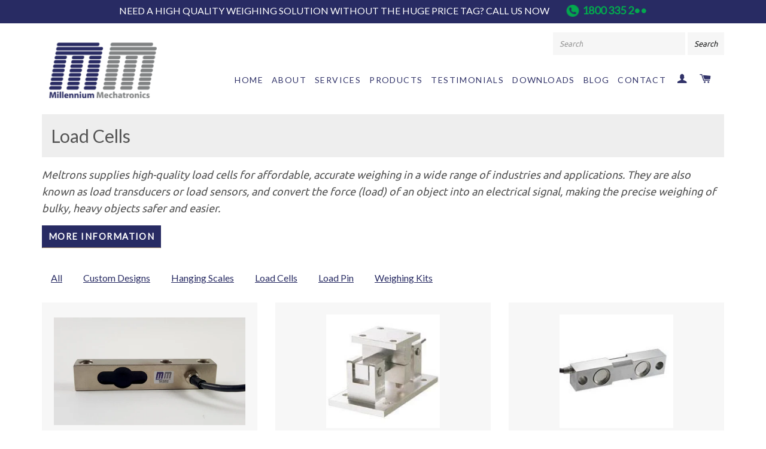

--- FILE ---
content_type: text/html; charset=utf-8
request_url: https://www.meltrons.com.au/collections/load-cells?page=3
body_size: 17007
content:
<!doctype html>
<!--[if lt IE 7]><html class="no-js lt-ie9 lt-ie8 lt-ie7" lang="en"> <![endif]-->
<!--[if IE 7]><html class="no-js lt-ie9 lt-ie8" lang="en"> <![endif]-->
<!--[if IE 8]><html class="no-js lt-ie9" lang="en"> <![endif]-->
<!--[if IE 9 ]><html class="ie9 no-js"> <![endif]-->
<!--[if (gt IE 9)|!(IE)]><!--> <html class="no-js"> <!--<![endif]-->
<head>

  <!-- Basic page needs ================================================== -->
  <meta charset="utf-8">
  <meta http-equiv="X-UA-Compatible" content="IE=edge,chrome=1">

  
  <link rel="shortcut icon" href="//www.meltrons.com.au/cdn/shop/t/2/assets/favicon.png?v=94101948763532784121471916985" type="image/png" />
  

  <!-- Title and description ================================================== -->
  <title>
  Load Cells Supplier, Compression, Shearbeam, Tank Weighing &ndash; Page 3 &ndash; Meltrons Australia
  </title>

  
  <meta name="description" content="Professional load cells from Meltrons Australia. Compression, tension, tank weighing options from 50kg-450t capacity for industrial use.">
  

  <!-- Helpers ================================================== -->
  <!-- /snippets/social-meta-tags.liquid -->


  <meta property="og:type" content="website">
  <meta property="og:title" content="Load Cells Supplier, Compression, Shearbeam, Tank Weighing">
  
  <meta property="og:image" content="http://www.meltrons.com.au/cdn/shop/t/2/assets/logo.png?v=176473892654506081181444687445">
  <meta property="og:image:secure_url" content="https://www.meltrons.com.au/cdn/shop/t/2/assets/logo.png?v=176473892654506081181444687445">
  


  <meta property="og:description" content="Professional load cells from Meltrons Australia. Compression, tension, tank weighing options from 50kg-450t capacity for industrial use.">

  <meta property="og:url" content="https://www.meltrons.com.au/collections/load-cells?page=3">
  <meta property="og:site_name" content="Meltrons Australia">




<meta name="twitter:card" content="summary">



  <link rel="canonical" href="https://www.meltrons.com.au/collections/load-cells?page=3">
  <meta name="viewport" content="width=device-width,initial-scale=1">
  <meta name="theme-color" content="#282b63">

  <!-- CSS ================================================== -->
  <link href="//www.meltrons.com.au/cdn/shop/t/2/assets/timber.scss.css?v=167854479875213513581702440184" rel="stylesheet" type="text/css" media="all" />
  <link href="//www.meltrons.com.au/cdn/shop/t/2/assets/theme.scss.css?v=131118127239532939951702440184" rel="stylesheet" type="text/css" media="all" />
  <link href="//www.meltrons.com.au/cdn/shop/t/2/assets/custom.css?v=24401913448871904001755666171" rel="stylesheet" type="text/css" media="all" />
  
  
  
  <link href="//fonts.googleapis.com/css?display=swap&amp;family=Ubuntu:400" rel="stylesheet" type="text/css" media="all" />


  
    
    
    <link href="//fonts.googleapis.com/css?display=swap&amp;family=Lato:400" rel="stylesheet" type="text/css" media="all" />
  


  
    
    
    <link href="//fonts.googleapis.com/css?display=swap&amp;family=Lato:400" rel="stylesheet" type="text/css" media="all" />
  


  <link href="https://cdnjs.cloudflare.com/ajax/libs/font-awesome/6.1.2/css/all.min.css" rel="stylesheet" type="text/css" media="all" />
  <script src="https://cdnjs.cloudflare.com/ajax/libs/font-awesome/6.1.2/js/fontawesome.min.js" type="text/javascript"></script>
  <!-- Header hook for plugins ================================================== -->
  <script>window.performance && window.performance.mark && window.performance.mark('shopify.content_for_header.start');</script><meta name="google-site-verification" content="tOASjy1yawsKJLvUIJNO8QHa_oHR6-uTpAj99XcjC4M">
<meta id="shopify-digital-wallet" name="shopify-digital-wallet" content="/10229147/digital_wallets/dialog">
<meta name="shopify-checkout-api-token" content="00879b8c8e4fd05223c07efbbd504fb1">
<link rel="alternate" type="application/atom+xml" title="Feed" href="/collections/load-cells.atom" />
<link rel="prev" href="/collections/load-cells?page=2">
<link rel="alternate" type="application/json+oembed" href="https://www.meltrons.com.au/collections/load-cells.oembed?page=3">
<script async="async" src="/checkouts/internal/preloads.js?locale=en-AU"></script>
<link rel="preconnect" href="https://shop.app" crossorigin="anonymous">
<script async="async" src="https://shop.app/checkouts/internal/preloads.js?locale=en-AU&shop_id=10229147" crossorigin="anonymous"></script>
<script id="apple-pay-shop-capabilities" type="application/json">{"shopId":10229147,"countryCode":"AU","currencyCode":"AUD","merchantCapabilities":["supports3DS"],"merchantId":"gid:\/\/shopify\/Shop\/10229147","merchantName":"Meltrons Australia","requiredBillingContactFields":["postalAddress","email","phone"],"requiredShippingContactFields":["postalAddress","email","phone"],"shippingType":"shipping","supportedNetworks":["visa","masterCard","amex","jcb"],"total":{"type":"pending","label":"Meltrons Australia","amount":"1.00"},"shopifyPaymentsEnabled":true,"supportsSubscriptions":true}</script>
<script id="shopify-features" type="application/json">{"accessToken":"00879b8c8e4fd05223c07efbbd504fb1","betas":["rich-media-storefront-analytics"],"domain":"www.meltrons.com.au","predictiveSearch":true,"shopId":10229147,"locale":"en"}</script>
<script>var Shopify = Shopify || {};
Shopify.shop = "meltrons-australia.myshopify.com";
Shopify.locale = "en";
Shopify.currency = {"active":"AUD","rate":"1.0"};
Shopify.country = "AU";
Shopify.theme = {"name":"meltrons","id":68983107,"schema_name":null,"schema_version":null,"theme_store_id":null,"role":"main"};
Shopify.theme.handle = "null";
Shopify.theme.style = {"id":null,"handle":null};
Shopify.cdnHost = "www.meltrons.com.au/cdn";
Shopify.routes = Shopify.routes || {};
Shopify.routes.root = "/";</script>
<script type="module">!function(o){(o.Shopify=o.Shopify||{}).modules=!0}(window);</script>
<script>!function(o){function n(){var o=[];function n(){o.push(Array.prototype.slice.apply(arguments))}return n.q=o,n}var t=o.Shopify=o.Shopify||{};t.loadFeatures=n(),t.autoloadFeatures=n()}(window);</script>
<script>
  window.ShopifyPay = window.ShopifyPay || {};
  window.ShopifyPay.apiHost = "shop.app\/pay";
  window.ShopifyPay.redirectState = null;
</script>
<script id="shop-js-analytics" type="application/json">{"pageType":"collection"}</script>
<script defer="defer" async type="module" src="//www.meltrons.com.au/cdn/shopifycloud/shop-js/modules/v2/client.init-shop-cart-sync_BN7fPSNr.en.esm.js"></script>
<script defer="defer" async type="module" src="//www.meltrons.com.au/cdn/shopifycloud/shop-js/modules/v2/chunk.common_Cbph3Kss.esm.js"></script>
<script defer="defer" async type="module" src="//www.meltrons.com.au/cdn/shopifycloud/shop-js/modules/v2/chunk.modal_DKumMAJ1.esm.js"></script>
<script type="module">
  await import("//www.meltrons.com.au/cdn/shopifycloud/shop-js/modules/v2/client.init-shop-cart-sync_BN7fPSNr.en.esm.js");
await import("//www.meltrons.com.au/cdn/shopifycloud/shop-js/modules/v2/chunk.common_Cbph3Kss.esm.js");
await import("//www.meltrons.com.au/cdn/shopifycloud/shop-js/modules/v2/chunk.modal_DKumMAJ1.esm.js");

  window.Shopify.SignInWithShop?.initShopCartSync?.({"fedCMEnabled":true,"windoidEnabled":true});

</script>
<script>
  window.Shopify = window.Shopify || {};
  if (!window.Shopify.featureAssets) window.Shopify.featureAssets = {};
  window.Shopify.featureAssets['shop-js'] = {"shop-cart-sync":["modules/v2/client.shop-cart-sync_CJVUk8Jm.en.esm.js","modules/v2/chunk.common_Cbph3Kss.esm.js","modules/v2/chunk.modal_DKumMAJ1.esm.js"],"init-fed-cm":["modules/v2/client.init-fed-cm_7Fvt41F4.en.esm.js","modules/v2/chunk.common_Cbph3Kss.esm.js","modules/v2/chunk.modal_DKumMAJ1.esm.js"],"init-shop-email-lookup-coordinator":["modules/v2/client.init-shop-email-lookup-coordinator_Cc088_bR.en.esm.js","modules/v2/chunk.common_Cbph3Kss.esm.js","modules/v2/chunk.modal_DKumMAJ1.esm.js"],"init-windoid":["modules/v2/client.init-windoid_hPopwJRj.en.esm.js","modules/v2/chunk.common_Cbph3Kss.esm.js","modules/v2/chunk.modal_DKumMAJ1.esm.js"],"shop-button":["modules/v2/client.shop-button_B0jaPSNF.en.esm.js","modules/v2/chunk.common_Cbph3Kss.esm.js","modules/v2/chunk.modal_DKumMAJ1.esm.js"],"shop-cash-offers":["modules/v2/client.shop-cash-offers_DPIskqss.en.esm.js","modules/v2/chunk.common_Cbph3Kss.esm.js","modules/v2/chunk.modal_DKumMAJ1.esm.js"],"shop-toast-manager":["modules/v2/client.shop-toast-manager_CK7RT69O.en.esm.js","modules/v2/chunk.common_Cbph3Kss.esm.js","modules/v2/chunk.modal_DKumMAJ1.esm.js"],"init-shop-cart-sync":["modules/v2/client.init-shop-cart-sync_BN7fPSNr.en.esm.js","modules/v2/chunk.common_Cbph3Kss.esm.js","modules/v2/chunk.modal_DKumMAJ1.esm.js"],"init-customer-accounts-sign-up":["modules/v2/client.init-customer-accounts-sign-up_CfPf4CXf.en.esm.js","modules/v2/client.shop-login-button_DeIztwXF.en.esm.js","modules/v2/chunk.common_Cbph3Kss.esm.js","modules/v2/chunk.modal_DKumMAJ1.esm.js"],"pay-button":["modules/v2/client.pay-button_CgIwFSYN.en.esm.js","modules/v2/chunk.common_Cbph3Kss.esm.js","modules/v2/chunk.modal_DKumMAJ1.esm.js"],"init-customer-accounts":["modules/v2/client.init-customer-accounts_DQ3x16JI.en.esm.js","modules/v2/client.shop-login-button_DeIztwXF.en.esm.js","modules/v2/chunk.common_Cbph3Kss.esm.js","modules/v2/chunk.modal_DKumMAJ1.esm.js"],"avatar":["modules/v2/client.avatar_BTnouDA3.en.esm.js"],"init-shop-for-new-customer-accounts":["modules/v2/client.init-shop-for-new-customer-accounts_CsZy_esa.en.esm.js","modules/v2/client.shop-login-button_DeIztwXF.en.esm.js","modules/v2/chunk.common_Cbph3Kss.esm.js","modules/v2/chunk.modal_DKumMAJ1.esm.js"],"shop-follow-button":["modules/v2/client.shop-follow-button_BRMJjgGd.en.esm.js","modules/v2/chunk.common_Cbph3Kss.esm.js","modules/v2/chunk.modal_DKumMAJ1.esm.js"],"checkout-modal":["modules/v2/client.checkout-modal_B9Drz_yf.en.esm.js","modules/v2/chunk.common_Cbph3Kss.esm.js","modules/v2/chunk.modal_DKumMAJ1.esm.js"],"shop-login-button":["modules/v2/client.shop-login-button_DeIztwXF.en.esm.js","modules/v2/chunk.common_Cbph3Kss.esm.js","modules/v2/chunk.modal_DKumMAJ1.esm.js"],"lead-capture":["modules/v2/client.lead-capture_DXYzFM3R.en.esm.js","modules/v2/chunk.common_Cbph3Kss.esm.js","modules/v2/chunk.modal_DKumMAJ1.esm.js"],"shop-login":["modules/v2/client.shop-login_CA5pJqmO.en.esm.js","modules/v2/chunk.common_Cbph3Kss.esm.js","modules/v2/chunk.modal_DKumMAJ1.esm.js"],"payment-terms":["modules/v2/client.payment-terms_BxzfvcZJ.en.esm.js","modules/v2/chunk.common_Cbph3Kss.esm.js","modules/v2/chunk.modal_DKumMAJ1.esm.js"]};
</script>
<script>(function() {
  var isLoaded = false;
  function asyncLoad() {
    if (isLoaded) return;
    isLoaded = true;
    var urls = ["https:\/\/worldphoneize.app\/js\/v1.js?shop=meltrons-australia.myshopify.com"];
    for (var i = 0; i < urls.length; i++) {
      var s = document.createElement('script');
      s.type = 'text/javascript';
      s.async = true;
      s.src = urls[i];
      var x = document.getElementsByTagName('script')[0];
      x.parentNode.insertBefore(s, x);
    }
  };
  if(window.attachEvent) {
    window.attachEvent('onload', asyncLoad);
  } else {
    window.addEventListener('load', asyncLoad, false);
  }
})();</script>
<script id="__st">var __st={"a":10229147,"offset":39600,"reqid":"f98b863f-7c0a-4fa4-ae81-eb441f719f18-1770109155","pageurl":"www.meltrons.com.au\/collections\/load-cells?page=3","u":"d65a3f68fc12","p":"collection","rtyp":"collection","rid":161695811};</script>
<script>window.ShopifyPaypalV4VisibilityTracking = true;</script>
<script id="form-persister">!function(){'use strict';const t='contact',e='new_comment',n=[[t,t],['blogs',e],['comments',e],[t,'customer']],o='password',r='form_key',c=['recaptcha-v3-token','g-recaptcha-response','h-captcha-response',o],s=()=>{try{return window.sessionStorage}catch{return}},i='__shopify_v',u=t=>t.elements[r],a=function(){const t=[...n].map((([t,e])=>`form[action*='/${t}']:not([data-nocaptcha='true']) input[name='form_type'][value='${e}']`)).join(',');var e;return e=t,()=>e?[...document.querySelectorAll(e)].map((t=>t.form)):[]}();function m(t){const e=u(t);a().includes(t)&&(!e||!e.value)&&function(t){try{if(!s())return;!function(t){const e=s();if(!e)return;const n=u(t);if(!n)return;const o=n.value;o&&e.removeItem(o)}(t);const e=Array.from(Array(32),(()=>Math.random().toString(36)[2])).join('');!function(t,e){u(t)||t.append(Object.assign(document.createElement('input'),{type:'hidden',name:r})),t.elements[r].value=e}(t,e),function(t,e){const n=s();if(!n)return;const r=[...t.querySelectorAll(`input[type='${o}']`)].map((({name:t})=>t)),u=[...c,...r],a={};for(const[o,c]of new FormData(t).entries())u.includes(o)||(a[o]=c);n.setItem(e,JSON.stringify({[i]:1,action:t.action,data:a}))}(t,e)}catch(e){console.error('failed to persist form',e)}}(t)}const f=t=>{if('true'===t.dataset.persistBound)return;const e=function(t,e){const n=function(t){return'function'==typeof t.submit?t.submit:HTMLFormElement.prototype.submit}(t).bind(t);return function(){let t;return()=>{t||(t=!0,(()=>{try{e(),n()}catch(t){(t=>{console.error('form submit failed',t)})(t)}})(),setTimeout((()=>t=!1),250))}}()}(t,(()=>{m(t)}));!function(t,e){if('function'==typeof t.submit&&'function'==typeof e)try{t.submit=e}catch{}}(t,e),t.addEventListener('submit',(t=>{t.preventDefault(),e()})),t.dataset.persistBound='true'};!function(){function t(t){const e=(t=>{const e=t.target;return e instanceof HTMLFormElement?e:e&&e.form})(t);e&&m(e)}document.addEventListener('submit',t),document.addEventListener('DOMContentLoaded',(()=>{const e=a();for(const t of e)f(t);var n;n=document.body,new window.MutationObserver((t=>{for(const e of t)if('childList'===e.type&&e.addedNodes.length)for(const t of e.addedNodes)1===t.nodeType&&'FORM'===t.tagName&&a().includes(t)&&f(t)})).observe(n,{childList:!0,subtree:!0,attributes:!1}),document.removeEventListener('submit',t)}))}()}();</script>
<script integrity="sha256-4kQ18oKyAcykRKYeNunJcIwy7WH5gtpwJnB7kiuLZ1E=" data-source-attribution="shopify.loadfeatures" defer="defer" src="//www.meltrons.com.au/cdn/shopifycloud/storefront/assets/storefront/load_feature-a0a9edcb.js" crossorigin="anonymous"></script>
<script crossorigin="anonymous" defer="defer" src="//www.meltrons.com.au/cdn/shopifycloud/storefront/assets/shopify_pay/storefront-65b4c6d7.js?v=20250812"></script>
<script data-source-attribution="shopify.dynamic_checkout.dynamic.init">var Shopify=Shopify||{};Shopify.PaymentButton=Shopify.PaymentButton||{isStorefrontPortableWallets:!0,init:function(){window.Shopify.PaymentButton.init=function(){};var t=document.createElement("script");t.src="https://www.meltrons.com.au/cdn/shopifycloud/portable-wallets/latest/portable-wallets.en.js",t.type="module",document.head.appendChild(t)}};
</script>
<script data-source-attribution="shopify.dynamic_checkout.buyer_consent">
  function portableWalletsHideBuyerConsent(e){var t=document.getElementById("shopify-buyer-consent"),n=document.getElementById("shopify-subscription-policy-button");t&&n&&(t.classList.add("hidden"),t.setAttribute("aria-hidden","true"),n.removeEventListener("click",e))}function portableWalletsShowBuyerConsent(e){var t=document.getElementById("shopify-buyer-consent"),n=document.getElementById("shopify-subscription-policy-button");t&&n&&(t.classList.remove("hidden"),t.removeAttribute("aria-hidden"),n.addEventListener("click",e))}window.Shopify?.PaymentButton&&(window.Shopify.PaymentButton.hideBuyerConsent=portableWalletsHideBuyerConsent,window.Shopify.PaymentButton.showBuyerConsent=portableWalletsShowBuyerConsent);
</script>
<script data-source-attribution="shopify.dynamic_checkout.cart.bootstrap">document.addEventListener("DOMContentLoaded",(function(){function t(){return document.querySelector("shopify-accelerated-checkout-cart, shopify-accelerated-checkout")}if(t())Shopify.PaymentButton.init();else{new MutationObserver((function(e,n){t()&&(Shopify.PaymentButton.init(),n.disconnect())})).observe(document.body,{childList:!0,subtree:!0})}}));
</script>
<link id="shopify-accelerated-checkout-styles" rel="stylesheet" media="screen" href="https://www.meltrons.com.au/cdn/shopifycloud/portable-wallets/latest/accelerated-checkout-backwards-compat.css" crossorigin="anonymous">
<style id="shopify-accelerated-checkout-cart">
        #shopify-buyer-consent {
  margin-top: 1em;
  display: inline-block;
  width: 100%;
}

#shopify-buyer-consent.hidden {
  display: none;
}

#shopify-subscription-policy-button {
  background: none;
  border: none;
  padding: 0;
  text-decoration: underline;
  font-size: inherit;
  cursor: pointer;
}

#shopify-subscription-policy-button::before {
  box-shadow: none;
}

      </style>

<script>window.performance && window.performance.mark && window.performance.mark('shopify.content_for_header.end');</script>
  <!-- /snippets/oldIE-js.liquid -->


<!--[if lt IE 9]>
<script src="//cdnjs.cloudflare.com/ajax/libs/html5shiv/3.7.2/html5shiv.min.js" type="text/javascript"></script>
<script src="//www.meltrons.com.au/cdn/shop/t/2/assets/respond.min.js?v=52248677837542619231444687446" type="text/javascript"></script>
<link href="//www.meltrons.com.au/cdn/shop/t/2/assets/respond-proxy.html" id="respond-proxy" rel="respond-proxy" />
<link href="//www.meltrons.com.au/search?q=ae6251d4b47e81e5ac9e4d10ae2b04b1" id="respond-redirect" rel="respond-redirect" />
<script src="//www.meltrons.com.au/search?q=ae6251d4b47e81e5ac9e4d10ae2b04b1" type="text/javascript"></script>
<![endif]-->


<!--[if (lte IE 9) ]><script src="//www.meltrons.com.au/cdn/shop/t/2/assets/match-media.min.js?v=159635276924582161481444687446" type="text/javascript"></script><![endif]-->


  <script src="//ajax.googleapis.com/ajax/libs/jquery/1.11.0/jquery.min.js" type="text/javascript"></script>
  <script src="//www.meltrons.com.au/cdn/shop/t/2/assets/modernizr.min.js?v=21391054748206432451444687446" type="text/javascript"></script>

  
  

  <script>
    var custLocation;
    
    if ( custLocation != true ) {
    jQuery.ajax( { 
    url: '//freegeoip.net/json/', 
    type: 'POST', 
    dataType: 'jsonp',
    success: function(location) {
      if ( location.country_code == 'NZ' || location.country_code == 'AU' ) {
		$('#ProductPrice').show();
        $('#ComparePrice').show();
        $('.grid-product__price').show();
      }
    }
    });
    }
  </script>
  
  <!-- Facebook Pixel Code -->
<script>
!function(f,b,e,v,n,t,s){if(f.fbq)return;n=f.fbq=function(){n.callMethod?
n.callMethod.apply(n,arguments):n.queue.push(arguments)};if(!f._fbq)f._fbq=n;
n.push=n;n.loaded=!0;n.version='2.0';n.queue=[];t=b.createElement(e);t.async=!0;
t.src=v;s=b.getElementsByTagName(e)[0];s.parentNode.insertBefore(t,s)}(window,
document,'script','https://connect.facebook.net/en_US/fbevents.js');
fbq('init', '317158861988124');
fbq('track', 'PageView');
</script>
<noscript><img height="1" width="1" style="display:none"
src="https://www.facebook.com/tr?id=317158861988124&ev=PageView&noscript=1"
/></noscript>
<!-- DO NOT MODIFY -->
<!-- End Facebook Pixel Code -->

  
  <script type="text/javascript"> 
(function(a,e,c,f,g,h,b,d){var k={ak:"853106506",cl:"FqRwCKW97nAQyr7llgM",autoreplace:"041 640 77 52"};a[c]=a[c]||function(){(a[c].q=a[c].q||[]).push(arguments)};a[g]||(a[g]=k.ak);b=e.createElement(h);b.async=1;b.src="//www.gstatic.com/wcm/loader.js";d=e.getElementsByTagName(h)[0];d.parentNode.insertBefore(b,d);a[f]=function(b,d,e){a[c](2,b,k,d,null,new Date,e)};a[f]()})(window,document,"_googWcmImpl","_googWcmGet","_googWcmAk","script"); 
</script>
  
  <script type="text/javascript"> 
(function(a,e,c,f,g,h,b,d){var k={ak:"853106506",cl:"zkR3CMitgXEQyr7llgM",autoreplace:"1 800 335 203"};a[c]=a[c]||function(){(a[c].q=a[c].q||[]).push(arguments)};a[g]||(a[g]=k.ak);b=e.createElement(h);b.async=1;b.src="//www.gstatic.com/wcm/loader.js";d=e.getElementsByTagName(h)[0];d.parentNode.insertBefore(b,d);a[f]=function(b,d,e){a[c](2,b,k,d,null,new Date,e)};a[f]()})(window,document,"_googWcmImpl","_googWcmGet","_googWcmAk","script"); 
</script>
  
<meta name="google-site-verification" content="f3KY-4wz1OgbaEakDRXT81Sik8FbY8d0om2n66VJS5c" />  
  
<!-- Google Tag Manager -->
<script>(function(w,d,s,l,i){w[l]=w[l]||[];w[l].push({'gtm.start':
new Date().getTime(),event:'gtm.js'});var f=d.getElementsByTagName(s)[0],
j=d.createElement(s),dl=l!='dataLayer'?'&l='+l:'';j.async=true;j.src=
'https://www.googletagmanager.com/gtm.js?id='+i+dl;f.parentNode.insertBefore(j,f);
})(window,document,'script','dataLayer','GTM-TWV7RQ5C');</script>
<!-- End Google Tag Manager -->

<!-- Google tag (gtag.js) -->
<script async src="https://www.googletagmanager.com/gtag/js?id=AW-853106506"></script>
<script>
  window.dataLayer = window.dataLayer || [];
  function gtag(){dataLayer.push(arguments);}
  gtag('js', new Date());

  gtag('config', 'AW-853106506');
</script>
  
<link href="https://monorail-edge.shopifysvc.com" rel="dns-prefetch">
<script>(function(){if ("sendBeacon" in navigator && "performance" in window) {try {var session_token_from_headers = performance.getEntriesByType('navigation')[0].serverTiming.find(x => x.name == '_s').description;} catch {var session_token_from_headers = undefined;}var session_cookie_matches = document.cookie.match(/_shopify_s=([^;]*)/);var session_token_from_cookie = session_cookie_matches && session_cookie_matches.length === 2 ? session_cookie_matches[1] : "";var session_token = session_token_from_headers || session_token_from_cookie || "";function handle_abandonment_event(e) {var entries = performance.getEntries().filter(function(entry) {return /monorail-edge.shopifysvc.com/.test(entry.name);});if (!window.abandonment_tracked && entries.length === 0) {window.abandonment_tracked = true;var currentMs = Date.now();var navigation_start = performance.timing.navigationStart;var payload = {shop_id: 10229147,url: window.location.href,navigation_start,duration: currentMs - navigation_start,session_token,page_type: "collection"};window.navigator.sendBeacon("https://monorail-edge.shopifysvc.com/v1/produce", JSON.stringify({schema_id: "online_store_buyer_site_abandonment/1.1",payload: payload,metadata: {event_created_at_ms: currentMs,event_sent_at_ms: currentMs}}));}}window.addEventListener('pagehide', handle_abandonment_event);}}());</script>
<script id="web-pixels-manager-setup">(function e(e,d,r,n,o){if(void 0===o&&(o={}),!Boolean(null===(a=null===(i=window.Shopify)||void 0===i?void 0:i.analytics)||void 0===a?void 0:a.replayQueue)){var i,a;window.Shopify=window.Shopify||{};var t=window.Shopify;t.analytics=t.analytics||{};var s=t.analytics;s.replayQueue=[],s.publish=function(e,d,r){return s.replayQueue.push([e,d,r]),!0};try{self.performance.mark("wpm:start")}catch(e){}var l=function(){var e={modern:/Edge?\/(1{2}[4-9]|1[2-9]\d|[2-9]\d{2}|\d{4,})\.\d+(\.\d+|)|Firefox\/(1{2}[4-9]|1[2-9]\d|[2-9]\d{2}|\d{4,})\.\d+(\.\d+|)|Chrom(ium|e)\/(9{2}|\d{3,})\.\d+(\.\d+|)|(Maci|X1{2}).+ Version\/(15\.\d+|(1[6-9]|[2-9]\d|\d{3,})\.\d+)([,.]\d+|)( \(\w+\)|)( Mobile\/\w+|) Safari\/|Chrome.+OPR\/(9{2}|\d{3,})\.\d+\.\d+|(CPU[ +]OS|iPhone[ +]OS|CPU[ +]iPhone|CPU IPhone OS|CPU iPad OS)[ +]+(15[._]\d+|(1[6-9]|[2-9]\d|\d{3,})[._]\d+)([._]\d+|)|Android:?[ /-](13[3-9]|1[4-9]\d|[2-9]\d{2}|\d{4,})(\.\d+|)(\.\d+|)|Android.+Firefox\/(13[5-9]|1[4-9]\d|[2-9]\d{2}|\d{4,})\.\d+(\.\d+|)|Android.+Chrom(ium|e)\/(13[3-9]|1[4-9]\d|[2-9]\d{2}|\d{4,})\.\d+(\.\d+|)|SamsungBrowser\/([2-9]\d|\d{3,})\.\d+/,legacy:/Edge?\/(1[6-9]|[2-9]\d|\d{3,})\.\d+(\.\d+|)|Firefox\/(5[4-9]|[6-9]\d|\d{3,})\.\d+(\.\d+|)|Chrom(ium|e)\/(5[1-9]|[6-9]\d|\d{3,})\.\d+(\.\d+|)([\d.]+$|.*Safari\/(?![\d.]+ Edge\/[\d.]+$))|(Maci|X1{2}).+ Version\/(10\.\d+|(1[1-9]|[2-9]\d|\d{3,})\.\d+)([,.]\d+|)( \(\w+\)|)( Mobile\/\w+|) Safari\/|Chrome.+OPR\/(3[89]|[4-9]\d|\d{3,})\.\d+\.\d+|(CPU[ +]OS|iPhone[ +]OS|CPU[ +]iPhone|CPU IPhone OS|CPU iPad OS)[ +]+(10[._]\d+|(1[1-9]|[2-9]\d|\d{3,})[._]\d+)([._]\d+|)|Android:?[ /-](13[3-9]|1[4-9]\d|[2-9]\d{2}|\d{4,})(\.\d+|)(\.\d+|)|Mobile Safari.+OPR\/([89]\d|\d{3,})\.\d+\.\d+|Android.+Firefox\/(13[5-9]|1[4-9]\d|[2-9]\d{2}|\d{4,})\.\d+(\.\d+|)|Android.+Chrom(ium|e)\/(13[3-9]|1[4-9]\d|[2-9]\d{2}|\d{4,})\.\d+(\.\d+|)|Android.+(UC? ?Browser|UCWEB|U3)[ /]?(15\.([5-9]|\d{2,})|(1[6-9]|[2-9]\d|\d{3,})\.\d+)\.\d+|SamsungBrowser\/(5\.\d+|([6-9]|\d{2,})\.\d+)|Android.+MQ{2}Browser\/(14(\.(9|\d{2,})|)|(1[5-9]|[2-9]\d|\d{3,})(\.\d+|))(\.\d+|)|K[Aa][Ii]OS\/(3\.\d+|([4-9]|\d{2,})\.\d+)(\.\d+|)/},d=e.modern,r=e.legacy,n=navigator.userAgent;return n.match(d)?"modern":n.match(r)?"legacy":"unknown"}(),u="modern"===l?"modern":"legacy",c=(null!=n?n:{modern:"",legacy:""})[u],f=function(e){return[e.baseUrl,"/wpm","/b",e.hashVersion,"modern"===e.buildTarget?"m":"l",".js"].join("")}({baseUrl:d,hashVersion:r,buildTarget:u}),m=function(e){var d=e.version,r=e.bundleTarget,n=e.surface,o=e.pageUrl,i=e.monorailEndpoint;return{emit:function(e){var a=e.status,t=e.errorMsg,s=(new Date).getTime(),l=JSON.stringify({metadata:{event_sent_at_ms:s},events:[{schema_id:"web_pixels_manager_load/3.1",payload:{version:d,bundle_target:r,page_url:o,status:a,surface:n,error_msg:t},metadata:{event_created_at_ms:s}}]});if(!i)return console&&console.warn&&console.warn("[Web Pixels Manager] No Monorail endpoint provided, skipping logging."),!1;try{return self.navigator.sendBeacon.bind(self.navigator)(i,l)}catch(e){}var u=new XMLHttpRequest;try{return u.open("POST",i,!0),u.setRequestHeader("Content-Type","text/plain"),u.send(l),!0}catch(e){return console&&console.warn&&console.warn("[Web Pixels Manager] Got an unhandled error while logging to Monorail."),!1}}}}({version:r,bundleTarget:l,surface:e.surface,pageUrl:self.location.href,monorailEndpoint:e.monorailEndpoint});try{o.browserTarget=l,function(e){var d=e.src,r=e.async,n=void 0===r||r,o=e.onload,i=e.onerror,a=e.sri,t=e.scriptDataAttributes,s=void 0===t?{}:t,l=document.createElement("script"),u=document.querySelector("head"),c=document.querySelector("body");if(l.async=n,l.src=d,a&&(l.integrity=a,l.crossOrigin="anonymous"),s)for(var f in s)if(Object.prototype.hasOwnProperty.call(s,f))try{l.dataset[f]=s[f]}catch(e){}if(o&&l.addEventListener("load",o),i&&l.addEventListener("error",i),u)u.appendChild(l);else{if(!c)throw new Error("Did not find a head or body element to append the script");c.appendChild(l)}}({src:f,async:!0,onload:function(){if(!function(){var e,d;return Boolean(null===(d=null===(e=window.Shopify)||void 0===e?void 0:e.analytics)||void 0===d?void 0:d.initialized)}()){var d=window.webPixelsManager.init(e)||void 0;if(d){var r=window.Shopify.analytics;r.replayQueue.forEach((function(e){var r=e[0],n=e[1],o=e[2];d.publishCustomEvent(r,n,o)})),r.replayQueue=[],r.publish=d.publishCustomEvent,r.visitor=d.visitor,r.initialized=!0}}},onerror:function(){return m.emit({status:"failed",errorMsg:"".concat(f," has failed to load")})},sri:function(e){var d=/^sha384-[A-Za-z0-9+/=]+$/;return"string"==typeof e&&d.test(e)}(c)?c:"",scriptDataAttributes:o}),m.emit({status:"loading"})}catch(e){m.emit({status:"failed",errorMsg:(null==e?void 0:e.message)||"Unknown error"})}}})({shopId: 10229147,storefrontBaseUrl: "https://www.meltrons.com.au",extensionsBaseUrl: "https://extensions.shopifycdn.com/cdn/shopifycloud/web-pixels-manager",monorailEndpoint: "https://monorail-edge.shopifysvc.com/unstable/produce_batch",surface: "storefront-renderer",enabledBetaFlags: ["2dca8a86"],webPixelsConfigList: [{"id":"384237633","configuration":"{\"config\":\"{\\\"pixel_id\\\":\\\"GT-TW5Q7T8\\\",\\\"target_country\\\":\\\"AU\\\",\\\"gtag_events\\\":[{\\\"type\\\":\\\"purchase\\\",\\\"action_label\\\":\\\"MC-ZGFB3EQWCE\\\"},{\\\"type\\\":\\\"page_view\\\",\\\"action_label\\\":\\\"MC-ZGFB3EQWCE\\\"},{\\\"type\\\":\\\"view_item\\\",\\\"action_label\\\":\\\"MC-ZGFB3EQWCE\\\"}],\\\"enable_monitoring_mode\\\":false}\"}","eventPayloadVersion":"v1","runtimeContext":"OPEN","scriptVersion":"b2a88bafab3e21179ed38636efcd8a93","type":"APP","apiClientId":1780363,"privacyPurposes":[],"dataSharingAdjustments":{"protectedCustomerApprovalScopes":["read_customer_address","read_customer_email","read_customer_name","read_customer_personal_data","read_customer_phone"]}},{"id":"77791297","eventPayloadVersion":"v1","runtimeContext":"LAX","scriptVersion":"1","type":"CUSTOM","privacyPurposes":["ANALYTICS"],"name":"Google Analytics tag (migrated)"},{"id":"shopify-app-pixel","configuration":"{}","eventPayloadVersion":"v1","runtimeContext":"STRICT","scriptVersion":"0450","apiClientId":"shopify-pixel","type":"APP","privacyPurposes":["ANALYTICS","MARKETING"]},{"id":"shopify-custom-pixel","eventPayloadVersion":"v1","runtimeContext":"LAX","scriptVersion":"0450","apiClientId":"shopify-pixel","type":"CUSTOM","privacyPurposes":["ANALYTICS","MARKETING"]}],isMerchantRequest: false,initData: {"shop":{"name":"Meltrons Australia","paymentSettings":{"currencyCode":"AUD"},"myshopifyDomain":"meltrons-australia.myshopify.com","countryCode":"AU","storefrontUrl":"https:\/\/www.meltrons.com.au"},"customer":null,"cart":null,"checkout":null,"productVariants":[],"purchasingCompany":null},},"https://www.meltrons.com.au/cdn","3918e4e0wbf3ac3cepc5707306mb02b36c6",{"modern":"","legacy":""},{"shopId":"10229147","storefrontBaseUrl":"https:\/\/www.meltrons.com.au","extensionBaseUrl":"https:\/\/extensions.shopifycdn.com\/cdn\/shopifycloud\/web-pixels-manager","surface":"storefront-renderer","enabledBetaFlags":"[\"2dca8a86\"]","isMerchantRequest":"false","hashVersion":"3918e4e0wbf3ac3cepc5707306mb02b36c6","publish":"custom","events":"[[\"page_viewed\",{}],[\"collection_viewed\",{\"collection\":{\"id\":\"161695811\",\"title\":\"Load Cells\",\"productVariants\":[{\"price\":{\"amount\":175.0,\"currencyCode\":\"AUD\"},\"product\":{\"title\":\"MT405 Load Cell\",\"vendor\":\"Meltrons\",\"id\":\"3543371651\",\"untranslatedTitle\":\"MT405 Load Cell\",\"url\":\"\/products\/mt405-load-cell\",\"type\":\"Load Cells\"},\"id\":\"30301354262593\",\"image\":{\"src\":\"\/\/www.meltrons.com.au\/cdn\/shop\/products\/MT405_Web.jpeg?v=1446695099\"},\"sku\":\"\",\"title\":\"100kgs\",\"untranslatedTitle\":\"100kgs\"},{\"price\":{\"amount\":480.0,\"currencyCode\":\"AUD\"},\"product\":{\"title\":\"MT404 Tank Weighing Assembly Load cell\",\"vendor\":\"Meltrons\",\"id\":\"3543372227\",\"untranslatedTitle\":\"MT404 Tank Weighing Assembly Load cell\",\"url\":\"\/products\/mt404-twa\",\"type\":\"Load Cells\"},\"id\":\"10298241155\",\"image\":{\"src\":\"\/\/www.meltrons.com.au\/cdn\/shop\/products\/MT404TWA.jpeg?v=1446695101\"},\"sku\":\"\",\"title\":\"Default Title\",\"untranslatedTitle\":\"Default Title\"},{\"price\":{\"amount\":240.0,\"currencyCode\":\"AUD\"},\"product\":{\"title\":\"MT404 Load Cell from\",\"vendor\":\"Meltrons\",\"id\":\"3543372035\",\"untranslatedTitle\":\"MT404 Load Cell from\",\"url\":\"\/products\/mt404-load-cell\",\"type\":\"Load Cells\"},\"id\":\"10298240131\",\"image\":{\"src\":\"\/\/www.meltrons.com.au\/cdn\/shop\/products\/MT404LC.jpeg?v=1446695100\"},\"sku\":\"\",\"title\":\"Default Title\",\"untranslatedTitle\":\"Default Title\"},{\"price\":{\"amount\":395.0,\"currencyCode\":\"AUD\"},\"product\":{\"title\":\"MT402 Weighbridge Assembly\",\"vendor\":\"Meltrons\",\"id\":\"3543373187\",\"untranslatedTitle\":\"MT402 Weighbridge Assembly\",\"url\":\"\/products\/mt402-weighbridge-assembly\",\"type\":\"Load Cells\"},\"id\":\"42118491242561\",\"image\":{\"src\":\"\/\/www.meltrons.com.au\/cdn\/shop\/products\/00C5475.jpeg?v=1446695105\"},\"sku\":\"\",\"title\":\"10t\",\"untranslatedTitle\":\"10t\"},{\"price\":{\"amount\":225.0,\"currencyCode\":\"AUD\"},\"product\":{\"title\":\"MT401S Stainless Steel Load Cell\",\"vendor\":\"Meltrons\",\"id\":\"3543373571\",\"untranslatedTitle\":\"MT401S Stainless Steel Load Cell\",\"url\":\"\/products\/mt401s-stainless-steel-load-cell\",\"type\":\"Load Cells\"},\"id\":\"10298242947\",\"image\":{\"src\":\"\/\/www.meltrons.com.au\/cdn\/shop\/products\/MT401S.jpeg?v=1446695107\"},\"sku\":\"\",\"title\":\"250kg\",\"untranslatedTitle\":\"250kg\"},{\"price\":{\"amount\":125.0,\"currencyCode\":\"AUD\"},\"product\":{\"title\":\"MT401 Shear Beam Load Cell\",\"vendor\":\"Meltrons\",\"id\":\"3543373891\",\"untranslatedTitle\":\"MT401 Shear Beam Load Cell\",\"url\":\"\/products\/mt401-shear-beam-load-cell\",\"type\":\"Load Cells\"},\"id\":\"10298243331\",\"image\":{\"src\":\"\/\/www.meltrons.com.au\/cdn\/shop\/products\/00C5448.jpeg?v=1446695108\"},\"sku\":\"\",\"title\":\"250kg\",\"untranslatedTitle\":\"250kg\"}]}}]]"});</script><script>
  window.ShopifyAnalytics = window.ShopifyAnalytics || {};
  window.ShopifyAnalytics.meta = window.ShopifyAnalytics.meta || {};
  window.ShopifyAnalytics.meta.currency = 'AUD';
  var meta = {"products":[{"id":3543371651,"gid":"gid:\/\/shopify\/Product\/3543371651","vendor":"Meltrons","type":"Load Cells","handle":"mt405-load-cell","variants":[{"id":30301354262593,"price":17500,"name":"MT405 Load Cell - 100kgs","public_title":"100kgs","sku":""},{"id":30301354295361,"price":17500,"name":"MT405 Load Cell - 250kgs","public_title":"250kgs","sku":""},{"id":43279016034369,"price":19500,"name":"MT405 Load Cell - 500kgs","public_title":"500kgs","sku":null},{"id":43279016067137,"price":25000,"name":"MT405 Load Cell - 100kgs Stainless Steel","public_title":"100kgs Stainless Steel","sku":null},{"id":43279016099905,"price":25000,"name":"MT405 Load Cell - 250kg Stainless Steel","public_title":"250kg Stainless Steel","sku":null}],"remote":false},{"id":3543372227,"gid":"gid:\/\/shopify\/Product\/3543372227","vendor":"Meltrons","type":"Load Cells","handle":"mt404-twa","variants":[{"id":10298241155,"price":48000,"name":"MT404 Tank Weighing Assembly Load cell","public_title":null,"sku":""}],"remote":false},{"id":3543372035,"gid":"gid:\/\/shopify\/Product\/3543372035","vendor":"Meltrons","type":"Load Cells","handle":"mt404-load-cell","variants":[{"id":10298240131,"price":24000,"name":"MT404 Load Cell from","public_title":null,"sku":""}],"remote":false},{"id":3543373187,"gid":"gid:\/\/shopify\/Product\/3543373187","vendor":"Meltrons","type":"Load Cells","handle":"mt402-weighbridge-assembly","variants":[{"id":42118491242561,"price":39500,"name":"MT402 Weighbridge Assembly - 10t","public_title":"10t","sku":""},{"id":42118574702657,"price":42500,"name":"MT402 Weighbridge Assembly - 20t","public_title":"20t","sku":null},{"id":42118574735425,"price":49500,"name":"MT402 Weighbridge Assembly - 30t","public_title":"30t","sku":null},{"id":42118574768193,"price":52500,"name":"MT402 Weighbridge Assembly - 40t","public_title":"40t","sku":null}],"remote":false},{"id":3543373571,"gid":"gid:\/\/shopify\/Product\/3543373571","vendor":"Meltrons","type":"Load Cells","handle":"mt401s-stainless-steel-load-cell","variants":[{"id":10298242947,"price":22500,"name":"MT401S Stainless Steel Load Cell - 250kg","public_title":"250kg","sku":""},{"id":13472619069505,"price":22500,"name":"MT401S Stainless Steel Load Cell - 500kg","public_title":"500kg","sku":""},{"id":13472619102273,"price":22500,"name":"MT401S Stainless Steel Load Cell - 1000kg","public_title":"1000kg","sku":""},{"id":13472619135041,"price":22500,"name":"MT401S Stainless Steel Load Cell - 2000kg","public_title":"2000kg","sku":""},{"id":30301480714305,"price":29500,"name":"MT401S Stainless Steel Load Cell - 2500","public_title":"2500","sku":""},{"id":39868464005185,"price":39500,"name":"MT401S Stainless Steel Load Cell - 5000kgs","public_title":"5000kgs","sku":"6"}],"remote":false},{"id":3543373891,"gid":"gid:\/\/shopify\/Product\/3543373891","vendor":"Meltrons","type":"Load Cells","handle":"mt401-shear-beam-load-cell","variants":[{"id":10298243331,"price":12500,"name":"MT401 Shear Beam Load Cell - 250kg","public_title":"250kg","sku":""},{"id":13472585908289,"price":12500,"name":"MT401 Shear Beam Load Cell - 500kg","public_title":"500kg","sku":""},{"id":13472585941057,"price":12500,"name":"MT401 Shear Beam Load Cell - 2t","public_title":"2t","sku":""},{"id":13472585973825,"price":12500,"name":"MT401 Shear Beam Load Cell - 1t","public_title":"1t","sku":""},{"id":30301406265409,"price":12500,"name":"MT401 Shear Beam Load Cell - 1.5t","public_title":"1.5t","sku":""},{"id":30301412687937,"price":42500,"name":"MT401 Shear Beam Load Cell - 10t","public_title":"10t","sku":""},{"id":30301424025665,"price":24500,"name":"MT401 Shear Beam Load Cell - 2.5t","public_title":"2.5t","sku":""},{"id":30301431169089,"price":27500,"name":"MT401 Shear Beam Load Cell - 5t","public_title":"5t","sku":""}],"remote":false}],"page":{"pageType":"collection","resourceType":"collection","resourceId":161695811,"requestId":"f98b863f-7c0a-4fa4-ae81-eb441f719f18-1770109155"}};
  for (var attr in meta) {
    window.ShopifyAnalytics.meta[attr] = meta[attr];
  }
</script>
<script class="analytics">
  (function () {
    var customDocumentWrite = function(content) {
      var jquery = null;

      if (window.jQuery) {
        jquery = window.jQuery;
      } else if (window.Checkout && window.Checkout.$) {
        jquery = window.Checkout.$;
      }

      if (jquery) {
        jquery('body').append(content);
      }
    };

    var hasLoggedConversion = function(token) {
      if (token) {
        return document.cookie.indexOf('loggedConversion=' + token) !== -1;
      }
      return false;
    }

    var setCookieIfConversion = function(token) {
      if (token) {
        var twoMonthsFromNow = new Date(Date.now());
        twoMonthsFromNow.setMonth(twoMonthsFromNow.getMonth() + 2);

        document.cookie = 'loggedConversion=' + token + '; expires=' + twoMonthsFromNow;
      }
    }

    var trekkie = window.ShopifyAnalytics.lib = window.trekkie = window.trekkie || [];
    if (trekkie.integrations) {
      return;
    }
    trekkie.methods = [
      'identify',
      'page',
      'ready',
      'track',
      'trackForm',
      'trackLink'
    ];
    trekkie.factory = function(method) {
      return function() {
        var args = Array.prototype.slice.call(arguments);
        args.unshift(method);
        trekkie.push(args);
        return trekkie;
      };
    };
    for (var i = 0; i < trekkie.methods.length; i++) {
      var key = trekkie.methods[i];
      trekkie[key] = trekkie.factory(key);
    }
    trekkie.load = function(config) {
      trekkie.config = config || {};
      trekkie.config.initialDocumentCookie = document.cookie;
      var first = document.getElementsByTagName('script')[0];
      var script = document.createElement('script');
      script.type = 'text/javascript';
      script.onerror = function(e) {
        var scriptFallback = document.createElement('script');
        scriptFallback.type = 'text/javascript';
        scriptFallback.onerror = function(error) {
                var Monorail = {
      produce: function produce(monorailDomain, schemaId, payload) {
        var currentMs = new Date().getTime();
        var event = {
          schema_id: schemaId,
          payload: payload,
          metadata: {
            event_created_at_ms: currentMs,
            event_sent_at_ms: currentMs
          }
        };
        return Monorail.sendRequest("https://" + monorailDomain + "/v1/produce", JSON.stringify(event));
      },
      sendRequest: function sendRequest(endpointUrl, payload) {
        // Try the sendBeacon API
        if (window && window.navigator && typeof window.navigator.sendBeacon === 'function' && typeof window.Blob === 'function' && !Monorail.isIos12()) {
          var blobData = new window.Blob([payload], {
            type: 'text/plain'
          });

          if (window.navigator.sendBeacon(endpointUrl, blobData)) {
            return true;
          } // sendBeacon was not successful

        } // XHR beacon

        var xhr = new XMLHttpRequest();

        try {
          xhr.open('POST', endpointUrl);
          xhr.setRequestHeader('Content-Type', 'text/plain');
          xhr.send(payload);
        } catch (e) {
          console.log(e);
        }

        return false;
      },
      isIos12: function isIos12() {
        return window.navigator.userAgent.lastIndexOf('iPhone; CPU iPhone OS 12_') !== -1 || window.navigator.userAgent.lastIndexOf('iPad; CPU OS 12_') !== -1;
      }
    };
    Monorail.produce('monorail-edge.shopifysvc.com',
      'trekkie_storefront_load_errors/1.1',
      {shop_id: 10229147,
      theme_id: 68983107,
      app_name: "storefront",
      context_url: window.location.href,
      source_url: "//www.meltrons.com.au/cdn/s/trekkie.storefront.79098466c851f41c92951ae7d219bd75d823e9dd.min.js"});

        };
        scriptFallback.async = true;
        scriptFallback.src = '//www.meltrons.com.au/cdn/s/trekkie.storefront.79098466c851f41c92951ae7d219bd75d823e9dd.min.js';
        first.parentNode.insertBefore(scriptFallback, first);
      };
      script.async = true;
      script.src = '//www.meltrons.com.au/cdn/s/trekkie.storefront.79098466c851f41c92951ae7d219bd75d823e9dd.min.js';
      first.parentNode.insertBefore(script, first);
    };
    trekkie.load(
      {"Trekkie":{"appName":"storefront","development":false,"defaultAttributes":{"shopId":10229147,"isMerchantRequest":null,"themeId":68983107,"themeCityHash":"3882165242813269455","contentLanguage":"en","currency":"AUD","eventMetadataId":"b56c780a-2cff-4897-bce1-26d2a60e8900"},"isServerSideCookieWritingEnabled":true,"monorailRegion":"shop_domain","enabledBetaFlags":["65f19447","b5387b81"]},"Session Attribution":{},"S2S":{"facebookCapiEnabled":false,"source":"trekkie-storefront-renderer","apiClientId":580111}}
    );

    var loaded = false;
    trekkie.ready(function() {
      if (loaded) return;
      loaded = true;

      window.ShopifyAnalytics.lib = window.trekkie;

      var originalDocumentWrite = document.write;
      document.write = customDocumentWrite;
      try { window.ShopifyAnalytics.merchantGoogleAnalytics.call(this); } catch(error) {};
      document.write = originalDocumentWrite;

      window.ShopifyAnalytics.lib.page(null,{"pageType":"collection","resourceType":"collection","resourceId":161695811,"requestId":"f98b863f-7c0a-4fa4-ae81-eb441f719f18-1770109155","shopifyEmitted":true});

      var match = window.location.pathname.match(/checkouts\/(.+)\/(thank_you|post_purchase)/)
      var token = match? match[1]: undefined;
      if (!hasLoggedConversion(token)) {
        setCookieIfConversion(token);
        window.ShopifyAnalytics.lib.track("Viewed Product Category",{"currency":"AUD","category":"Collection: load-cells","collectionName":"load-cells","collectionId":161695811,"nonInteraction":true},undefined,undefined,{"shopifyEmitted":true});
      }
    });


        var eventsListenerScript = document.createElement('script');
        eventsListenerScript.async = true;
        eventsListenerScript.src = "//www.meltrons.com.au/cdn/shopifycloud/storefront/assets/shop_events_listener-3da45d37.js";
        document.getElementsByTagName('head')[0].appendChild(eventsListenerScript);

})();</script>
  <script>
  if (!window.ga || (window.ga && typeof window.ga !== 'function')) {
    window.ga = function ga() {
      (window.ga.q = window.ga.q || []).push(arguments);
      if (window.Shopify && window.Shopify.analytics && typeof window.Shopify.analytics.publish === 'function') {
        window.Shopify.analytics.publish("ga_stub_called", {}, {sendTo: "google_osp_migration"});
      }
      console.error("Shopify's Google Analytics stub called with:", Array.from(arguments), "\nSee https://help.shopify.com/manual/promoting-marketing/pixels/pixel-migration#google for more information.");
    };
    if (window.Shopify && window.Shopify.analytics && typeof window.Shopify.analytics.publish === 'function') {
      window.Shopify.analytics.publish("ga_stub_initialized", {}, {sendTo: "google_osp_migration"});
    }
  }
</script>
<script
  defer
  src="https://www.meltrons.com.au/cdn/shopifycloud/perf-kit/shopify-perf-kit-3.1.0.min.js"
  data-application="storefront-renderer"
  data-shop-id="10229147"
  data-render-region="gcp-us-east1"
  data-page-type="collection"
  data-theme-instance-id="68983107"
  data-theme-name=""
  data-theme-version=""
  data-monorail-region="shop_domain"
  data-resource-timing-sampling-rate="10"
  data-shs="true"
  data-shs-beacon="true"
  data-shs-export-with-fetch="true"
  data-shs-logs-sample-rate="1"
  data-shs-beacon-endpoint="https://www.meltrons.com.au/api/collect"
></script>
</head>


<body id="load-cells-supplier-compression-shearbeam-tank-weighing" class="template-collection">
  
  <!-- Google Tag Manager (noscript) -->
  <noscript><iframe src="https://www.googletagmanager.com/ns.html?id=GTM-TWV7RQ5C"
  height="0" width="0" style="display:none;visibility:hidden"></iframe></noscript>
  <!-- End Google Tag Manager (noscript) -->
  
  <div class="info-bar">
    <div class="wrapper">
      <ul>
        <li><span style="color: #fff; margin-right: 20px;">Need a high quality weighing solution without the huge price tag? Call us now</span></li>
        <li><img src="//www.meltrons.com.au/cdn/shop/t/2/assets/phone-green.png?v=58241758186799828281659661691"><span class="ai-call-btn"><a href="tel:1800335203">1 800 335 203</a></span></li>
        
      </ul>
      
      
    </div>
  </div>
  
  <div id="NavDrawer" class="drawer drawer--left">
    <div class="drawer__fixed-header">
      <div class="drawer__header">
        <div class="drawer__close drawer__close--left">
          <button type="button" class="icon-fallback-text drawer__close-button js-drawer-close">
            <span class="icon icon-x" aria-hidden="true"></span>
            <span class="fallback-text">Close menu</span>
          </button>
        </div>
      </div>
    </div>
    <div class="drawer__inner">

      

      

      <!-- begin mobile-nav -->
      <ul class="mobile-nav">
        
          
          
          
            <li class="mobile-nav__item">
              <a href="/" class="mobile-nav__link">Home</a>
            </li>
          
        
          
          
          
            <li class="mobile-nav__item">
              <a href="/pages/about-us" class="mobile-nav__link">About</a>
            </li>
          
        
          
          
          
            <li class="mobile-nav__item">
              <a href="/pages/services" class="mobile-nav__link">Services</a>
            </li>
          
        
          
          
          
            <li class="mobile-nav__item">
              <a href="/collections" class="mobile-nav__link">Products</a>
            </li>
          
        
          
          
          
            <li class="mobile-nav__item">
              <a href="/pages/testimonials" class="mobile-nav__link">Testimonials</a>
            </li>
          
        
          
          
          
            <li class="mobile-nav__item">
              <a href="/pages/downloads" class="mobile-nav__link">Downloads</a>
            </li>
          
        
          
          
          
            <li class="mobile-nav__item">
              <a href="/pages/blog" class="mobile-nav__link">Blog</a>
            </li>
          
        
          
          
          
            <li class="mobile-nav__item">
              <a href="https://www.meltrons.com.au/pages/contact-us" class="mobile-nav__link">Contact</a>
            </li>
          
        

        
        <li class="mobile-nav__spacer"></li>

        
        
          
            <li class="mobile-nav__item mobile-nav__item--secondary">
              <a href="/account/login" id="customer_login_link">Log In</a>
            </li>
            
            <li class="mobile-nav__item mobile-nav__item--secondary">
              <a href="/account/register" id="customer_register_link">Create Account</a>
            </li>
            
          
        
        
          <li class="mobile-nav__item mobile-nav__item--secondary"><a href="/">Home</a></li>
        
          <li class="mobile-nav__item mobile-nav__item--secondary"><a href="/pages/about-us">About Us</a></li>
        
          <li class="mobile-nav__item mobile-nav__item--secondary"><a href="/collections">Products</a></li>
        
          <li class="mobile-nav__item mobile-nav__item--secondary"><a href="/pages/services">Services</a></li>
        
          <li class="mobile-nav__item mobile-nav__item--secondary"><a href="https://www.meltrons.com.au/pages/contact-us">Contact Us</a></li>
        
          <li class="mobile-nav__item mobile-nav__item--secondary"><a href="/pages/warranty">Warranty</a></li>
        
      </ul>
      <!-- //mobile-nav -->
    </div>
  </div>
  <div id="CartDrawer" class="drawer drawer--right">
    <div class="drawer__fixed-header">
      <div class="drawer__header">
        <div class="drawer__title">Your cart</div>
        <div class="drawer__close">
          <button type="button" class="icon-fallback-text drawer__close-button js-drawer-close">
            <span class="icon icon-x" aria-hidden="true"></span>
            <span class="fallback-text">Close Cart</span>
          </button>
        </div>
      </div>
    </div>
    <div class="drawer__inner">
      <div id="CartContainer" class="drawer__cart"></div>
    </div>
  </div>

  <div id="PageContainer" class="is-moved-by-drawer">

    <div class="header-wrapper">
      <header class="site-header" role="banner">
        <div class="wrapper">
          <div class="search-wrapper large--two-thirds">
            <form class="search home-search" action="/search">
             
    			<input type="text" placeholder="Search" name="q" value=""  />
    		<input type="submit" value="Search" />
			</form>
            </div>
          
          <div class="grid--full grid--table">
            <div class="grid__item large--hide one-quarter">
              
              <div class="site-nav--mobile">
                <button type="button" class="icon-fallback-text site-nav__link js-drawer-open-left" aria-controls="NavDrawer" aria-expanded="false">
                  <span class="icon icon-hamburger" aria-hidden="true"></span>
                  <span class="fallback-text">Site navigation</span>
                </button>
              </div>
            </div>
           
            
            <div class="grid__item large--one-third medium-down--one-half">
              
              
                <div class="h1 site-header__logo large--left" itemscope itemtype="http://schema.org/Organization">
              
                
                  
                  
                  <a href="/" itemprop="url" class="site-header__logo-link">
                    <img src="//www.meltrons.com.au/cdn/shop/t/2/assets/logo.png?v=176473892654506081181444687445" alt="Meltrons Australia" itemprop="logo">
                  </a>
                  
                
              
                </div>
              
            </div>
            
            
            
            
            <div class="grid__item large--two-thirds large--text-right medium-down--hide">
              
              <!-- begin site-nav -->
              <ul class="site-nav" id="AccessibleNav">
                <li class="site-nav__item site-nav--compress__menu">
                  <button type="button" class="icon-fallback-text site-nav__link site-nav__link--icon js-drawer-open-left" aria-controls="NavDrawer" aria-expanded="false">
                    <span class="icon icon-hamburger" aria-hidden="true"></span>
                    <span class="fallback-text">Site navigation</span>
                  </button>
                </li>
                
                  
                  
                  
                    <li class="site-nav__item site-nav__expanded-item">
                      <a href="/" class="site-nav__link">Home</a>
                    </li>
                  
                
                  
                  
                  
                    <li class="site-nav__item site-nav__expanded-item">
                      <a href="/pages/about-us" class="site-nav__link">About</a>
                    </li>
                  
                
                  
                  
                  
                    <li class="site-nav__item site-nav__expanded-item">
                      <a href="/pages/services" class="site-nav__link">Services</a>
                    </li>
                  
                
                  
                  
                  
                    <li class="site-nav__item site-nav__expanded-item">
                      <a href="/collections" class="site-nav__link">Products</a>
                    </li>
                  
                
                  
                  
                  
                    <li class="site-nav__item site-nav__expanded-item">
                      <a href="/pages/testimonials" class="site-nav__link">Testimonials</a>
                    </li>
                  
                
                  
                  
                  
                    <li class="site-nav__item site-nav__expanded-item">
                      <a href="/pages/downloads" class="site-nav__link">Downloads</a>
                    </li>
                  
                
                  
                  
                  
                    <li class="site-nav__item site-nav__expanded-item">
                      <a href="/pages/blog" class="site-nav__link">Blog</a>
                    </li>
                  
                
                  
                  
                  
                    <li class="site-nav__item site-nav__expanded-item">
                      <a href="https://www.meltrons.com.au/pages/contact-us" class="site-nav__link">Contact</a>
                    </li>
                  
                

                
                  <li class="site-nav__item site-nav__expanded-item">
                    <a class="site-nav__link site-nav__link--icon" href="/account">
                      <span class="icon-fallback-text">
                        <span class="icon icon-customer" aria-hidden="true"></span>
                        <span class="fallback-text">
                          
                            Log In
                          
                        </span>
                      </span>
                    </a>
                  </li>
                

                

                
                
                

                <li class="site-nav__item">
                  <a href="/cart" class="site-nav__link site-nav__link--icon cart-link js-drawer-open-right" aria-controls="CartDrawer" aria-expanded="false">
                    <span class="icon-fallback-text">
                      <span class="icon icon-cart" aria-hidden="true"></span>
                      <span class="fallback-text">Cart</span>
                    </span>
                    <span class="cart-link__bubble"></span>
                  </a>
                </li>

              </ul>
              <!-- //site-nav -->
            </div>
            <div class="grid__item large--hide one-quarter">
              <div class="site-nav--mobile text-right">
                <a href="/cart" class="site-nav__link cart-link js-drawer-open-right" aria-controls="CartDrawer" aria-expanded="false">
                  <span class="icon-fallback-text">
                    <span class="icon icon-cart" aria-hidden="true"></span>
                    <span class="fallback-text">Cart</span>
                  </span>
                  <span class="cart-link__bubble"></span>
                </a>
              </div>
            </div>
          </div>

          

          

        </div>
      </header>
    </div>

    <main class="main-content" role="main">
      <div class="wrapper">
        <!-- /templates/collection.liquid -->







<header class="section-header text-center">
  <h1 class="ai_collection_title">Load Cells</h1>
  
    <div class="grid">
      <div class="grid__item">
        <div class="rte">
          	<p><span>Meltrons supplies high-quality load cells for affordable, accurate weighing in a wide range of industries and applications. They are also known as load transducers or load sensors, and convert the force (load) of an object into an electrical signal, making the precise weighing of bulky, heavy objects safer and easier.</span></p>

          	
        		<a href="#" class="ai_load_more_btn btn" onclick="ai_more_info(event)">More information</a>
        	
        </div>
      </div>
    </div>
  

  
    
      
      <ul class="tags tags--collection inline-list">
        <li class="tag--active">
          
          
            <a href="/collections/load-cells">
              All
            </a>

          
          
        </li>

        
          
            <li>
              
              <a href="/collections/load-cells/custom-designs" title="Show products matching tag Custom Designs">Custom Designs</a>
            </li>
          
        
          
            <li>
              
              <a href="/collections/load-cells/hanging-scales" title="Show products matching tag Hanging Scales">Hanging Scales</a>
            </li>
          
        
          
            <li>
              
              <a href="/collections/load-cells/load-cells" title="Show products matching tag Load Cells">Load Cells</a>
            </li>
          
        
          
            <li>
              
              <a href="/collections/load-cells/load-pin" title="Show products matching tag Load Pin">Load Pin</a>
            </li>
          
        
          
            <li>
              
              <a href="/collections/load-cells/weighing-kits" title="Show products matching tag Weighing Kits">Weighing Kits</a>
            </li>
          
        
      </ul>
    
  

  
    <hr class="hr--small hr--clear">
  
</header>


  <div class="grid-uniform">
    
    
      <!-- /snippets/product-grid-item.liquid -->










<div class="grid__item grid-product medium--one-half large--one-third">
  <div class="grid-product__wrapper">
    <div class="grid-product__image-wrapper">
      <a class="grid-product__image-link" href="/collections/load-cells/products/mt405-load-cell">
        <img src="//www.meltrons.com.au/cdn/shop/products/MT405_Web_large.jpeg?v=1446695099" alt="MT405 Load Cell" class="grid-product__image">
      </a>
      
    </div>

    <a href="/collections/load-cells/products/mt405-load-cell" class="grid-product__meta">
      <span class="grid-product__title">MT405 Load Cell</span>
      <span class="grid-product__price-wrap">
        <span class="long-dash">—</span>
        <span class="grid-product__price">
          
            $175.00
            <span class="icon-fallback-text">
              <span class="icon icon-plus grid-product__price-min" aria-hidden="true"></span>
              <span class="fallback-text">+</span>
            </span>
          
        </span>
      </span>
      
    </a>
  </div>
</div>

    
      <!-- /snippets/product-grid-item.liquid -->










<div class="grid__item grid-product medium--one-half large--one-third">
  <div class="grid-product__wrapper">
    <div class="grid-product__image-wrapper">
      <a class="grid-product__image-link" href="/collections/load-cells/products/mt404-twa">
        <img src="//www.meltrons.com.au/cdn/shop/products/MT404TWA_large.jpeg?v=1446695101" alt="MT404 Tank Weighing Assembly Load cell" class="grid-product__image">
      </a>
      
    </div>

    <a href="/collections/load-cells/products/mt404-twa" class="grid-product__meta">
      <span class="grid-product__title">MT404 Tank Weighing Assembly Load cell</span>
      <span class="grid-product__price-wrap">
        <span class="long-dash">—</span>
        <span class="grid-product__price">
          
            $480.00
          
        </span>
      </span>
      
    </a>
  </div>
</div>

    
      <!-- /snippets/product-grid-item.liquid -->










<div class="grid__item grid-product medium--one-half large--one-third">
  <div class="grid-product__wrapper">
    <div class="grid-product__image-wrapper">
      <a class="grid-product__image-link" href="/collections/load-cells/products/mt404-load-cell">
        <img src="//www.meltrons.com.au/cdn/shop/products/MT404LC_large.jpeg?v=1446695100" alt="MT404 Load Cell from" class="grid-product__image">
      </a>
      
    </div>

    <a href="/collections/load-cells/products/mt404-load-cell" class="grid-product__meta">
      <span class="grid-product__title">MT404 Load Cell from</span>
      <span class="grid-product__price-wrap">
        <span class="long-dash">—</span>
        <span class="grid-product__price">
          
            $240.00
          
        </span>
      </span>
      
    </a>
  </div>
</div>

    
      <!-- /snippets/product-grid-item.liquid -->










<div class="grid__item grid-product medium--one-half large--one-third">
  <div class="grid-product__wrapper">
    <div class="grid-product__image-wrapper">
      <a class="grid-product__image-link" href="/collections/load-cells/products/mt402-weighbridge-assembly">
        <img src="//www.meltrons.com.au/cdn/shop/products/00C5475_large.jpeg?v=1446695105" alt="MT402 Weighbridge Assembly" class="grid-product__image">
      </a>
      
    </div>

    <a href="/collections/load-cells/products/mt402-weighbridge-assembly" class="grid-product__meta">
      <span class="grid-product__title">MT402 Weighbridge Assembly</span>
      <span class="grid-product__price-wrap">
        <span class="long-dash">—</span>
        <span class="grid-product__price">
          
            $395.00
            <span class="icon-fallback-text">
              <span class="icon icon-plus grid-product__price-min" aria-hidden="true"></span>
              <span class="fallback-text">+</span>
            </span>
          
        </span>
      </span>
      
    </a>
  </div>
</div>

    
      <!-- /snippets/product-grid-item.liquid -->










<div class="grid__item grid-product medium--one-half large--one-third">
  <div class="grid-product__wrapper">
    <div class="grid-product__image-wrapper">
      <a class="grid-product__image-link" href="/collections/load-cells/products/mt401s-stainless-steel-load-cell">
        <img src="//www.meltrons.com.au/cdn/shop/products/MT401S_large.jpeg?v=1446695107" alt="MT401S Stainless Steel Load Cell" class="grid-product__image">
      </a>
      
    </div>

    <a href="/collections/load-cells/products/mt401s-stainless-steel-load-cell" class="grid-product__meta">
      <span class="grid-product__title">MT401S Stainless Steel Load Cell</span>
      <span class="grid-product__price-wrap">
        <span class="long-dash">—</span>
        <span class="grid-product__price">
          
            $225.00
            <span class="icon-fallback-text">
              <span class="icon icon-plus grid-product__price-min" aria-hidden="true"></span>
              <span class="fallback-text">+</span>
            </span>
          
        </span>
      </span>
      
    </a>
  </div>
</div>

    
      <!-- /snippets/product-grid-item.liquid -->










<div class="grid__item grid-product medium--one-half large--one-third">
  <div class="grid-product__wrapper">
    <div class="grid-product__image-wrapper">
      <a class="grid-product__image-link" href="/collections/load-cells/products/mt401-shear-beam-load-cell">
        <img src="//www.meltrons.com.au/cdn/shop/products/00C5448_large.jpeg?v=1446695108" alt="MT401 Shear Beam Load Cell" class="grid-product__image">
      </a>
      
    </div>

    <a href="/collections/load-cells/products/mt401-shear-beam-load-cell" class="grid-product__meta">
      <span class="grid-product__title">MT401 Shear Beam Load Cell</span>
      <span class="grid-product__price-wrap">
        <span class="long-dash">—</span>
        <span class="grid-product__price">
          
            $125.00
            <span class="icon-fallback-text">
              <span class="icon icon-plus grid-product__price-min" aria-hidden="true"></span>
              <span class="fallback-text">+</span>
            </span>
          
        </span>
      </span>
      
    </a>
  </div>
</div>

    
  </div>




  <div class="pagination">
    <span class="prev"><a href="/collections/load-cells?page=2" title="">&larr;</a></span> <span class="page"><a href="/collections/load-cells?page=1" title="">1</a></span> <span class="page"><a href="/collections/load-cells?page=2" title="">2</a></span> <span class="page current">3</span>
  </div>




<hr class="hr--small">
  
    <div class="grid ai-pt-30" id="ai_long_desc">
      <div class="grid__item">
        <div class="rte">
          
<p>For over 10 years, Meltrons has been the experts in load cell solutions in Australia. We can help you determine which type of <a href="https://www.meltrons.com.au/pages/11-things-you-need-to-know-about-load-cells">load cell technology</a> is best for your requirements, and even customise the perfect solution for your needs. </p>
<br>
<p><span>We have a range of load cells with capacities ranging from 50kgs to 450t. Meltrons supplies Compression, Tension, Tank Weighing, Onboard Weighing, Shearbeam, and Single Point load cells for many industrial applications.</span></p>
<br>
<p><span>Our team provides professional, expert advice about how to correctly select the load cell package that suits the forces and loads of your proposed applications. Whether you’re in manufacturing, agricultural, food processing, farming or any other similar industries, Meltrons will ensure you make the right choice in load cell solutions. This will save your business from the expensive repairs that the wrong selection can cause.</span></p>
<br>
<p><span>For the most accurate, reliable and efficient weighing, you need high-quality load cells that are durable and precise. You need Meltrons’ load cell solutions.</span></p>
        </div>
      </div>
    </div>
  

<script>
  function ai_more_info(event){
    event.preventDefault();
    $('html, body').animate({
        scrollTop: $('#ai_long_desc').offset().top
    }, 500);
  }
</script>

      </div>
    </main>

    
      <div class="newsletter">
        <div class="wrapper">
          
          
          <form action="#" method="post" id="mc-embedded-subscribe-form" name="mc-embedded-subscribe-form" target="_blank">
            <label for="Email" class="newsletter__label hidden-label">Sign up to our mailing list</label>
            <div class="input-group">
              <input type="email" value="" placeholder="Sign up to our mailing list" name="EMAIL" id="Email" class="input-group-field newsletter__input" autocorrect="off" autocapitalize="off">
              <span class="input-group-btn">
                <button type="submit" class="btn newsletter__submit" name="subscribe" id="Subscribe">
                  <span class="newsletter__submit-text--large">Subscribe</span>
                  <span class="newsletter__submit-text--small">&rarr;</span>
                </button>
              </span>
            </div>
          </form>
        </div>
      </div>
    

    
    <footer class="site-footer small--text-center" role="contentinfo">
      <div class="wrapper">

        <div class="grid-uniform">

          
          

          
          

          
          
          

          
          

          

          
	
          
          
          <div class="footer-columns">
            <div class="grid__item large--one-third links-column">
              <h3>Site Map</h3>
              
                 <li><a href="/" title="">Home</a></li>
              
                 <li><a href="/pages/about-us" title="">About Us</a></li>
              
                 <li><a href="/collections" title="">Products</a></li>
              
                 <li><a href="/pages/services" title="">Services</a></li>
              
                 <li><a href="https://www.meltrons.com.au/pages/contact-us" title="">Contact Us</a></li>
              
                 <li><a href="/pages/warranty" title="">Warranty</a></li>
              
            </div>
            <div class="grid__item large--one-third info-column">
              <h3>Information</h3>
              <ul>
                <li><p>Delivering superior value for all your weighing solutions</p></li>
                <li>FREE PHONE: <span class="ai-call-btn"><a href="tel:1800335203">1800 335 203</a></span></li>
                
              </ul>
            </div>
            <div class="grid__item large--one-third">
              
              <form class="search home-search" action="/search">
    			<input type="text" placeholder="Search" name="q" value=""  />
    		<input type="submit" value="Search" />
			</form>
              <ul class="paypal-pay">
                <li>Pay with</li>
                <li><img src="//www.meltrons.com.au/cdn/shop/t/2/assets/paypalwhite.png?v=44348897645957242691444687446" alt="PayPal">
                  <form action="https://www.paypal.com/cgi-bin/webscr" method="post" target="_blank">
                    <input type="hidden" name="cmd" value="_s-xclick">
                    <input type="hidden" name="hosted_button_id" value="TWPWYGYDQ8QB2">
                    <input type="image" src="https://cdn.shopify.com/s/files/1/1022/9147/t/2/assets/paypal-pay-now.png" border="0" name="submit" alt="PayPal - The safer, easier way to pay online!">
                   </form>
                </li>
              </ul>
              
              <p style="margin-bottom: 0;">&copy; 2026, <a href="/" title="">Meltrons Australia</a>. All rights reserved.</p>
			<a href="https://www.zyber.co.nz/" rel="nofollow" >Website Design</a> by Zyber. Powered by<a rel="nofollow" href="https://www.shopify.com/?ref=zyber
"> Shopify.</a> 
            </div>
            </div>
            
          </div>

          
        </div>
      </div>
    </footer>

  </div>


  <script src="//www.meltrons.com.au/cdn/shop/t/2/assets/fastclick.min.js?v=29723458539410922371444687444" type="text/javascript"></script>
  <script src="//www.meltrons.com.au/cdn/shop/t/2/assets/timber.js?v=102171496229372304671444687450" type="text/javascript"></script>
  <script src="//www.meltrons.com.au/cdn/shop/t/2/assets/theme.js?v=104367899703385096301675742595" type="text/javascript"></script>

  
  <script>
    
    
  </script>

  

  
  
    <script src="//www.meltrons.com.au/cdn/shop/t/2/assets/handlebars.min.js?v=79044469952368397291444687444" type="text/javascript"></script>
    <!-- /snippets/ajax-cart-template.liquid -->

  <script id="CartTemplate" type="text/template">
  
    <form action="/cart" method="post" novalidate class="cart ajaxcart">
      <div class="ajaxcart__inner ajaxcart__inner--has-fixed-footer">
        {{#items}}
        <div class="ajaxcart__product">
          <div class="ajaxcart__row" data-line="{{line}}">
            <div class="grid">
              <div class="grid__item one-quarter">
                <a href="{{url}}" class="ajaxcart__product-image"><img src="{{img}}" alt="{{name}}"></a>
              </div>
              <div class="grid__item three-quarters">
                <div class="ajaxcart__product-name--wrapper">
                  <a href="{{url}}" class="ajaxcart__product-name">{{name}}</a>
                  {{#if variation}}
                    <span class="ajaxcart__product-meta">{{variation}}</span>
                  {{/if}}
                  {{#properties}}
                    {{#each this}}
                      {{#if this}}
                        <span class="ajaxcart__product-meta">{{@key}}: {{this}}</span>
                      {{/if}}
                    {{/each}}
                  {{/properties}}
                </div>

                <div class="grid--full display-table">
                  <div class="grid__item display-table-cell one-half">
                    <div class="ajaxcart__qty">
                      <button type="button" class="ajaxcart__qty-adjust ajaxcart__qty--minus icon-fallback-text" data-id="{{id}}" data-qty="{{itemMinus}}" data-line="{{line}}">
                        <span class="icon icon-minus" aria-hidden="true"></span>
                        <span class="fallback-text">&minus;</span>
                      </button>
                      <input type="text" name="updates[]" class="ajaxcart__qty-num" value="{{itemQty}}" min="0" data-id="{{id}}" data-line="{{line}}" aria-label="quantity" pattern="[0-9]*">
                      <button type="button" class="ajaxcart__qty-adjust ajaxcart__qty--plus icon-fallback-text" data-id="{{id}}" data-line="{{line}}" data-qty="{{itemAdd}}">
                        <span class="icon icon-plus" aria-hidden="true"></span>
                        <span class="fallback-text">+</span>
                      </button>
                    </div>
                  </div>
                  <div class="grid__item display-table-cell one-half text-right">
                    <span class="ajaxcart__price">
                      {{{price}}}
                    </span>
                  </div>
                </div>
              </div>
            </div>
          </div>
        </div>
        {{/items}}

        
      </div>
      <div class="ajaxcart__footer ajaxcart__footer--fixed">
        <div class="grid--full">
          <div class="grid__item two-thirds">
            <p class="ajaxcart__subtotal">Subtotal</p>
          </div>
          <div class="grid__item one-third text-right">
            <p class="ajaxcart__subtotal">{{{totalPrice}}}</p>
          </div>
        </div>
        <p class="text-center ajaxcart__note">Shipping &amp; taxes calculated at checkout</p>
        <button type="submit" class="btn--secondary btn--full cart__checkout" name="checkout">
          Check Out &rarr;
        </button>
      </div>
    </form>
  
  </script>
  <script id="AjaxQty" type="text/template">
  
    <div class="ajaxcart__qty">
      <button type="button" class="ajaxcart__qty-adjust ajaxcart__qty--minus icon-fallback-text" data-id="{{id}}" data-qty="{{itemMinus}}">
        <span class="icon icon-minus" aria-hidden="true"></span>
        <span class="fallback-text">&minus;</span>
      </button>
      <input type="text" class="ajaxcart__qty-num" value="{{itemQty}}" min="0" data-id="{{id}}" aria-label="quantity" pattern="[0-9]*">
      <button type="button" class="ajaxcart__qty-adjust ajaxcart__qty--plus icon-fallback-text" data-id="{{id}}" data-qty="{{itemAdd}}">
        <span class="icon icon-plus" aria-hidden="true"></span>
        <span class="fallback-text">+</span>
      </button>
    </div>
  
  </script>
  <script id="JsQty" type="text/template">
  
    <div class="js-qty">
      <button type="button" class="js-qty__adjust js-qty__adjust--minus icon-fallback-text" data-id="{{id}}" data-qty="{{itemMinus}}">
        <span class="icon icon-minus" aria-hidden="true"></span>
        <span class="fallback-text">&minus;</span>
      </button>
      <input type="text" class="js-qty__num" value="{{itemQty}}" min="1" data-id="{{id}}" aria-label="quantity" pattern="[0-9]*" name="{{inputName}}" id="{{inputId}}">
      <button type="button" class="js-qty__adjust js-qty__adjust--plus icon-fallback-text" data-id="{{id}}" data-qty="{{itemAdd}}">
        <span class="icon icon-plus" aria-hidden="true"></span>
        <span class="fallback-text">+</span>
      </button>
    </div>
  
  </script>

    <script src="//www.meltrons.com.au/cdn/shop/t/2/assets/ajax-cart.js?v=22248602956958027981537512930" type="text/javascript"></script>
    <script>
      jQuery(function($) {
        ajaxCart.init({
          formSelector: '#AddToCartForm',
          cartContainer: '#CartContainer',
          addToCartSelector: '#AddToCart',
          enableQtySelectors: true,
          moneyFormat: "${{amount}}"
        });
      });
      var prmstr = window.location.search.substr(1);
      var prmstr_decoded = decodeURIComponent(prmstr);
      $('#contactFormProduct').val(prmstr_decoded);
    </script>
  

  

  

  


<!-- BEEKETINGSCRIPT CODE START --><!-- BEEKETINGSCRIPT CODE END -->
<script>
	jQuery(function($){
		$( document ).ready(function() {			
			$('.ai-call-btn').html('<a href="tel:1800335203" onclick="aiClick(event)">1800 335 2••</a>');
            $('#worldphonecallbuttoncta a').html('<strong>1800 335 2••</strong>');
		});
		
	});	
	function aiClick(event){
		event.preventDefault();
		jQuery('.ai-call-btn').html('<a href="tel:1800335203">1800 335 203</a>');
	}
</script>

<style> @media only screen and (max-width: 590px) {.template-product .ai_table td {padding: 5px !important; font-size: 11px !important; } .template-product .ai_table th {padding: 5px !important; font-size: 10px !important; text-align: center; }} @media only screen and (min-width: 400px) {#worldphonecallbutton {display: none !important; }} #collections .collection-grid {display: flex; flex-direction: row; flex-wrap: wrap;} .collection-grid .grid__item:nth-child(13) {order: 1;} .collection-grid .grid__item:nth-child(11) {order: 2;} .collection-grid .grid__item:nth-child(10) {order: 3;} .collection-grid .grid__item:nth-child(2) {order: 4;} .collection-grid .grid__item:nth-child(9) {order: 5;} .collection-grid .grid__item:nth-child(7) {order: 6;} .collection-grid .grid__item:nth-child(18) {order: 7;} .collection-grid .grid__item:nth-child(6) {order: 8;} .collection-grid .grid__item:nth-child(12) {order: 9;} .collection-grid .grid__item:nth-child(15) {order: 10;} .collection-grid .grid__item:nth-child(14) {order: 11;} .collection-grid .grid__item:nth-child(4) {order: 12;} .collection-grid .grid__item:nth-child(16) {order: 13;} .collection-grid .grid__item:nth-child(1) {order: 14;} .collection-grid .grid__item:nth-child(8) {order: 15;} .collection-grid .grid__item:nth-child(3) {order: 16;} .collection-grid .grid__item:nth-child(5) {order: 17;} .collection-grid .grid__item:nth-child(17) {order: 18;} #tank-hopper-silo-weighing-kit .grid-uniform {display: flex; justify-content: center;} #tank-hopper-silo-weighing-kit .ai_collection_title {text-align: center !important;} .product-single__title {text-transform: capitalize} </style>
</body>
</html>


--- FILE ---
content_type: text/css
request_url: https://www.meltrons.com.au/cdn/shop/t/2/assets/custom.css?v=24401913448871904001755666171
body_size: 34
content:
.product-single__title{text-transform:uppercase!important}.section-helper{padding:10px 0}.rows-image{margin-bottom:50px}.content-pads{padding-top:50px}.heading h1{text-align:center;padding-top:20px;color:#282b63;font-size:2.188rem;font-weight:700}.two-rows .row-container{display:flex;align-items:center;padding:60px 0 25px}.two-rows .row-container .text-{width:50%;padding-right:15px}.two-rows .row-container .text- p{color:#707070}.two-rows .row-container .image-holder{width:50%;position:absolute;right:0}.two-rows .row-container .image-left{width:50%;position:relative;left:-70px}.two-rows .row-container .image-holder img,.two-rows .row-container .image-left img{max-width:100%}.section-header h2{color:#282b63;font-family:Lato,sans-serif;font-size:40px;font-weight:700!important;text-transform:uppercase;border-left:10px solid #282B63;padding-left:30px;line-height:1.2}.grid-items{display:grid;grid-column-gap:30px;grid-template-columns:repeat(3,1fr);grid-row-gap:15px;padding-top:25px}.grid-items .itemz{border:2px solid #707070;padding:20px}.grid-items .itemz img{max-width:95%;margin:0 auto;display:block}.grid-items .ite img{max-width:75%}.grid-items .itemz h4{color:#282b63;font-size:25px;text-align:center;font-family:Lato,sans-serif;font-weight:700;margin:25px 0}.load-content h3{color:#282b63;font-size:30px;font-weight:700;padding-left:35px}.points ul{margin-bottom:0}.points ul li{color:#282b63;font-size:24px;list-style:none;margin-bottom:0}.points ul li:before{content:"\2022";color:#282b63;font-size:3rem;vertical-align:sub;padding-right:15px}.points p{padding-left:20px}.four-parts{display:grid;grid-column-gap:40px;grid-template-columns:repeat(2,1fr);grid-row-gap:30px;padding-top:20px}.child-part h4{color:#282b63;font-size:30px;text-align:center;font-weight:700;position:relative;z-index:2}.child-part h4:after{content:"";display:block;background-color:#c7c7c7;height:7px;width:80%;margin:0 auto;top:-14px;z-index:-1;position:relative}.child-part p{color:#707070}.heading-footer{color:#282b63;font-size:70px;font-weight:700;line-height:1;position:relative}.heading-footer:after{content:url(/cdn/shop/files/Path_3.png?v=1649646424);display:block;position:absolute;right:0;transform:scale(.7);top:-160px}.sas h3{padding-left:0}@media only screen and (max-width: 600px){.two-rows .row-container{display:block}.image-left,.text-{width:100%!important}.load-content h3{padding-left:0}.two-rows .row-container .image-holder{position:relative}.grid-items{grid-template-columns:1fr}.two-rows .row-container,.content-pads{padding-top:0!important}.four-parts{grid-template-columns:1fr}.load-content h3{font-size:25px}.heading-footer{font-size:30px}.heading-footer:after{content:""}.rows-image{margin-bottom:25px!important}.child-part h4{font-size:22px}}
/*# sourceMappingURL=/cdn/shop/t/2/assets/custom.css.map?v=24401913448871904001755666171 */


--- FILE ---
content_type: application/javascript; charset=utf-8
request_url: https://cdnjs.cloudflare.com/ajax/libs/font-awesome/6.1.2/js/fontawesome.min.js
body_size: 13096
content:
/*!
 * Font Awesome Free 6.1.2 by @fontawesome - https://fontawesome.com
 * License - https://fontawesome.com/license/free (Icons: CC BY 4.0, Fonts: SIL OFL 1.1, Code: MIT License)
 * Copyright 2022 Fonticons, Inc.
 */
!function(){"use strict";function a(a,t){var e,n=Object.keys(a);return Object.getOwnPropertySymbols&&(e=Object.getOwnPropertySymbols(a),t&&(e=e.filter(function(t){return Object.getOwnPropertyDescriptor(a,t).enumerable})),n.push.apply(n,e)),n}function k(n){for(var t=1;t<arguments.length;t++){var i=null!=arguments[t]?arguments[t]:{};t%2?a(Object(i),!0).forEach(function(t){var a,e;a=n,t=i[e=t],e in a?Object.defineProperty(a,e,{value:t,enumerable:!0,configurable:!0,writable:!0}):a[e]=t}):Object.getOwnPropertyDescriptors?Object.defineProperties(n,Object.getOwnPropertyDescriptors(i)):a(Object(i)).forEach(function(t){Object.defineProperty(n,t,Object.getOwnPropertyDescriptor(i,t))})}return n}function n(t){return(n="function"==typeof Symbol&&"symbol"==typeof Symbol.iterator?function(t){return typeof t}:function(t){return t&&"function"==typeof Symbol&&t.constructor===Symbol&&t!==Symbol.prototype?"symbol":typeof t})(t)}function i(t,a){for(var e=0;e<a.length;e++){var n=a[e];n.enumerable=n.enumerable||!1,n.configurable=!0,"value"in n&&(n.writable=!0),Object.defineProperty(t,n.key,n)}}function m(t,a){return function(t){if(Array.isArray(t))return t}(t)||function(t,a){var e=null==t?null:"undefined"!=typeof Symbol&&t[Symbol.iterator]||t["@@iterator"];if(null!=e){var n,i,r=[],o=!0,s=!1;try{for(e=e.call(t);!(o=(n=e.next()).done)&&(r.push(n.value),!a||r.length!==a);o=!0);}catch(t){s=!0,i=t}finally{try{o||null==e.return||e.return()}finally{if(s)throw i}}return r}}(t,a)||e(t,a)||function(){throw new TypeError("Invalid attempt to destructure non-iterable instance.\nIn order to be iterable, non-array objects must have a [Symbol.iterator]() method.")}()}function l(t){return function(t){if(Array.isArray(t))return r(t)}(t)||function(t){if("undefined"!=typeof Symbol&&null!=t[Symbol.iterator]||null!=t["@@iterator"])return Array.from(t)}(t)||e(t)||function(){throw new TypeError("Invalid attempt to spread non-iterable instance.\nIn order to be iterable, non-array objects must have a [Symbol.iterator]() method.")}()}function e(t,a){if(t){if("string"==typeof t)return r(t,a);var e=Object.prototype.toString.call(t).slice(8,-1);return"Map"===(e="Object"===e&&t.constructor?t.constructor.name:e)||"Set"===e?Array.from(t):"Arguments"===e||/^(?:Ui|I)nt(?:8|16|32)(?:Clamped)?Array$/.test(e)?r(t,a):void 0}}function r(t,a){(null==a||a>t.length)&&(a=t.length);for(var e=0,n=new Array(a);e<a;e++)n[e]=t[e];return n}function t(){}var o={},s={},c=null,f={mark:t,measure:t};try{"undefined"!=typeof window&&(o=window),"undefined"!=typeof document&&(s=document),"undefined"!=typeof MutationObserver&&(c=MutationObserver),"undefined"!=typeof performance&&(f=performance)}catch(t){}var u=(o.navigator||{}).userAgent,d=void 0===u?"":u,g=o,h=s,b=c,u=f,v=!!g.document,p=!!h.documentElement&&!!h.head&&"function"==typeof h.addEventListener&&"function"==typeof h.createElement,y=~d.indexOf("MSIE")||~d.indexOf("Trident/"),o="___FONT_AWESOME___",w=16,x="svg-inline--fa",A="data-fa-i2svg",O="data-fa-pseudo-element",N="data-fa-pseudo-element-pending",C="data-prefix",P="data-icon",S="fontawesome-i2svg",E="async",z=["HTML","HEAD","STYLE","SCRIPT"],j=function(){try{return!0}catch(t){return!1}}(),M={fas:"solid","fa-solid":"solid",far:"regular","fa-regular":"regular",fal:"light","fa-light":"light",fat:"thin","fa-thin":"thin",fad:"duotone","fa-duotone":"duotone",fab:"brands","fa-brands":"brands",fak:"kit","fa-kit":"kit",fa:"solid"},I={solid:"fas",regular:"far",light:"fal",thin:"fat",duotone:"fad",brands:"fab",kit:"fak"},L={fab:"fa-brands",fad:"fa-duotone",fak:"fa-kit",fal:"fa-light",far:"fa-regular",fas:"fa-solid",fat:"fa-thin"},Y={"fa-brands":"fab","fa-duotone":"fad","fa-kit":"fak","fa-light":"fal","fa-regular":"far","fa-solid":"fas","fa-thin":"fat"},R=/fa[srltdbk]?[\-\ ]/,T="fa-layers-text",D=/Font ?Awesome ?([56 ]*)(Solid|Regular|Light|Thin|Duotone|Brands|Free|Pro|Kit)?.*/i,F={900:"fas",400:"far",normal:"far",300:"fal",100:"fat"},s=[1,2,3,4,5,6,7,8,9,10],c=s.concat([11,12,13,14,15,16,17,18,19,20]),H=["class","data-prefix","data-icon","data-fa-transform","data-fa-mask"],W={GROUP:"duotone-group",SWAP_OPACITY:"swap-opacity",PRIMARY:"primary",SECONDARY:"secondary"},_=[].concat(l(Object.keys(I)),["2xs","xs","sm","lg","xl","2xl","beat","border","fade","beat-fade","bounce","flip-both","flip-horizontal","flip-vertical","flip","fw","inverse","layers-counter","layers-text","layers","li","pull-left","pull-right","pulse","rotate-180","rotate-270","rotate-90","rotate-by","shake","spin-pulse","spin-reverse","spin","stack-1x","stack-2x","stack","ul",W.GROUP,W.SWAP_OPACITY,W.PRIMARY,W.SECONDARY]).concat(s.map(function(t){return"".concat(t,"x")})).concat(c.map(function(t){return"w-".concat(t)})),U=g.FontAwesomeConfig||{};h&&"function"==typeof h.querySelector&&[["data-family-prefix","familyPrefix"],["data-style-default","styleDefault"],["data-replacement-class","replacementClass"],["data-auto-replace-svg","autoReplaceSvg"],["data-auto-add-css","autoAddCss"],["data-auto-a11y","autoA11y"],["data-search-pseudo-elements","searchPseudoElements"],["data-observe-mutations","observeMutations"],["data-mutate-approach","mutateApproach"],["data-keep-original-source","keepOriginalSource"],["data-measure-performance","measurePerformance"],["data-show-missing-icons","showMissingIcons"]].forEach(function(t){var a=m(t,2),t=a[0],a=a[1],t=""===(t=function(t){var a=h.querySelector("script["+t+"]");if(a)return a.getAttribute(t)}(t))||"false"!==t&&("true"===t||t);null!=t&&(U[a]=t)});var X=k(k({},{familyPrefix:"fa",styleDefault:"solid",replacementClass:x,autoReplaceSvg:!0,autoAddCss:!0,autoA11y:!0,searchPseudoElements:!1,observeMutations:!0,mutateApproach:"async",keepOriginalSource:!0,measurePerformance:!1,showMissingIcons:!0}),U);X.autoReplaceSvg||(X.observeMutations=!1);var B={};Object.keys(X).forEach(function(a){Object.defineProperty(B,a,{enumerable:!0,set:function(t){X[a]=t,q.forEach(function(t){return t(B)})},get:function(){return X[a]}})}),g.FontAwesomeConfig=B;var q=[];var V=w,G={size:16,x:0,y:0,rotate:0,flipX:!1,flipY:!1};var K="0123456789abcdefghijklmnopqrstuvwxyzABCDEFGHIJKLMNOPQRSTUVWXYZ";function J(){for(var t=12,a="";0<t--;)a+=K[62*Math.random()|0];return a}function Q(t){for(var a=[],e=(t||[]).length>>>0;e--;)a[e]=t[e];return a}function Z(t){return t.classList?Q(t.classList):(t.getAttribute("class")||"").split(" ").filter(function(t){return t})}function $(t){return"".concat(t).replace(/&/g,"&amp;").replace(/"/g,"&quot;").replace(/'/g,"&#39;").replace(/</g,"&lt;").replace(/>/g,"&gt;")}function tt(e){return Object.keys(e||{}).reduce(function(t,a){return t+"".concat(a,": ").concat(e[a].trim(),";")},"")}function at(t){return t.size!==G.size||t.x!==G.x||t.y!==G.y||t.rotate!==G.rotate||t.flipX||t.flipY}function et(){var t,a,e=x,n=B.familyPrefix,i=B.replacementClass,r=':host,:root{--fa-font-solid:normal 900 1em/1 "Font Awesome 6 Solid";--fa-font-regular:normal 400 1em/1 "Font Awesome 6 Regular";--fa-font-light:normal 300 1em/1 "Font Awesome 6 Light";--fa-font-thin:normal 100 1em/1 "Font Awesome 6 Thin";--fa-font-duotone:normal 900 1em/1 "Font Awesome 6 Duotone";--fa-font-brands:normal 400 1em/1 "Font Awesome 6 Brands"}svg:not(:host).svg-inline--fa,svg:not(:root).svg-inline--fa{overflow:visible;box-sizing:content-box}.svg-inline--fa{display:var(--fa-display,inline-block);height:1em;overflow:visible;vertical-align:-.125em}.svg-inline--fa.fa-2xs{vertical-align:.1em}.svg-inline--fa.fa-xs{vertical-align:0}.svg-inline--fa.fa-sm{vertical-align:-.0714285705em}.svg-inline--fa.fa-lg{vertical-align:-.2em}.svg-inline--fa.fa-xl{vertical-align:-.25em}.svg-inline--fa.fa-2xl{vertical-align:-.3125em}.svg-inline--fa.fa-pull-left{margin-right:var(--fa-pull-margin,.3em);width:auto}.svg-inline--fa.fa-pull-right{margin-left:var(--fa-pull-margin,.3em);width:auto}.svg-inline--fa.fa-li{width:var(--fa-li-width,2em);top:.25em}.svg-inline--fa.fa-fw{width:var(--fa-fw-width,1.25em)}.fa-layers svg.svg-inline--fa{bottom:0;left:0;margin:auto;position:absolute;right:0;top:0}.fa-layers-counter,.fa-layers-text{display:inline-block;position:absolute;text-align:center}.fa-layers{display:inline-block;height:1em;position:relative;text-align:center;vertical-align:-.125em;width:1em}.fa-layers svg.svg-inline--fa{-webkit-transform-origin:center center;transform-origin:center center}.fa-layers-text{left:50%;top:50%;-webkit-transform:translate(-50%,-50%);transform:translate(-50%,-50%);-webkit-transform-origin:center center;transform-origin:center center}.fa-layers-counter{background-color:var(--fa-counter-background-color,#ff253a);border-radius:var(--fa-counter-border-radius,1em);box-sizing:border-box;color:var(--fa-inverse,#fff);line-height:var(--fa-counter-line-height,1);max-width:var(--fa-counter-max-width,5em);min-width:var(--fa-counter-min-width,1.5em);overflow:hidden;padding:var(--fa-counter-padding,.25em .5em);right:var(--fa-right,0);text-overflow:ellipsis;top:var(--fa-top,0);-webkit-transform:scale(var(--fa-counter-scale,.25));transform:scale(var(--fa-counter-scale,.25));-webkit-transform-origin:top right;transform-origin:top right}.fa-layers-bottom-right{bottom:var(--fa-bottom,0);right:var(--fa-right,0);top:auto;-webkit-transform:scale(var(--fa-layers-scale,.25));transform:scale(var(--fa-layers-scale,.25));-webkit-transform-origin:bottom right;transform-origin:bottom right}.fa-layers-bottom-left{bottom:var(--fa-bottom,0);left:var(--fa-left,0);right:auto;top:auto;-webkit-transform:scale(var(--fa-layers-scale,.25));transform:scale(var(--fa-layers-scale,.25));-webkit-transform-origin:bottom left;transform-origin:bottom left}.fa-layers-top-right{top:var(--fa-top,0);right:var(--fa-right,0);-webkit-transform:scale(var(--fa-layers-scale,.25));transform:scale(var(--fa-layers-scale,.25));-webkit-transform-origin:top right;transform-origin:top right}.fa-layers-top-left{left:var(--fa-left,0);right:auto;top:var(--fa-top,0);-webkit-transform:scale(var(--fa-layers-scale,.25));transform:scale(var(--fa-layers-scale,.25));-webkit-transform-origin:top left;transform-origin:top left}.fa-1x{font-size:1em}.fa-2x{font-size:2em}.fa-3x{font-size:3em}.fa-4x{font-size:4em}.fa-5x{font-size:5em}.fa-6x{font-size:6em}.fa-7x{font-size:7em}.fa-8x{font-size:8em}.fa-9x{font-size:9em}.fa-10x{font-size:10em}.fa-2xs{font-size:.625em;line-height:.1em;vertical-align:.225em}.fa-xs{font-size:.75em;line-height:.0833333337em;vertical-align:.125em}.fa-sm{font-size:.875em;line-height:.0714285718em;vertical-align:.0535714295em}.fa-lg{font-size:1.25em;line-height:.05em;vertical-align:-.075em}.fa-xl{font-size:1.5em;line-height:.0416666682em;vertical-align:-.125em}.fa-2xl{font-size:2em;line-height:.03125em;vertical-align:-.1875em}.fa-fw{text-align:center;width:1.25em}.fa-ul{list-style-type:none;margin-left:var(--fa-li-margin,2.5em);padding-left:0}.fa-ul>li{position:relative}.fa-li{left:calc(var(--fa-li-width,2em) * -1);position:absolute;text-align:center;width:var(--fa-li-width,2em);line-height:inherit}.fa-border{border-color:var(--fa-border-color,#eee);border-radius:var(--fa-border-radius,.1em);border-style:var(--fa-border-style,solid);border-width:var(--fa-border-width,.08em);padding:var(--fa-border-padding,.2em .25em .15em)}.fa-pull-left{float:left;margin-right:var(--fa-pull-margin,.3em)}.fa-pull-right{float:right;margin-left:var(--fa-pull-margin,.3em)}.fa-beat{-webkit-animation-name:fa-beat;animation-name:fa-beat;-webkit-animation-delay:var(--fa-animation-delay,0);animation-delay:var(--fa-animation-delay,0);-webkit-animation-direction:var(--fa-animation-direction,normal);animation-direction:var(--fa-animation-direction,normal);-webkit-animation-duration:var(--fa-animation-duration,1s);animation-duration:var(--fa-animation-duration,1s);-webkit-animation-iteration-count:var(--fa-animation-iteration-count,infinite);animation-iteration-count:var(--fa-animation-iteration-count,infinite);-webkit-animation-timing-function:var(--fa-animation-timing,ease-in-out);animation-timing-function:var(--fa-animation-timing,ease-in-out)}.fa-bounce{-webkit-animation-name:fa-bounce;animation-name:fa-bounce;-webkit-animation-delay:var(--fa-animation-delay,0);animation-delay:var(--fa-animation-delay,0);-webkit-animation-direction:var(--fa-animation-direction,normal);animation-direction:var(--fa-animation-direction,normal);-webkit-animation-duration:var(--fa-animation-duration,1s);animation-duration:var(--fa-animation-duration,1s);-webkit-animation-iteration-count:var(--fa-animation-iteration-count,infinite);animation-iteration-count:var(--fa-animation-iteration-count,infinite);-webkit-animation-timing-function:var(--fa-animation-timing,cubic-bezier(.28,.84,.42,1));animation-timing-function:var(--fa-animation-timing,cubic-bezier(.28,.84,.42,1))}.fa-fade{-webkit-animation-name:fa-fade;animation-name:fa-fade;-webkit-animation-delay:var(--fa-animation-delay,0);animation-delay:var(--fa-animation-delay,0);-webkit-animation-direction:var(--fa-animation-direction,normal);animation-direction:var(--fa-animation-direction,normal);-webkit-animation-duration:var(--fa-animation-duration,1s);animation-duration:var(--fa-animation-duration,1s);-webkit-animation-iteration-count:var(--fa-animation-iteration-count,infinite);animation-iteration-count:var(--fa-animation-iteration-count,infinite);-webkit-animation-timing-function:var(--fa-animation-timing,cubic-bezier(.4,0,.6,1));animation-timing-function:var(--fa-animation-timing,cubic-bezier(.4,0,.6,1))}.fa-beat-fade{-webkit-animation-name:fa-beat-fade;animation-name:fa-beat-fade;-webkit-animation-delay:var(--fa-animation-delay,0);animation-delay:var(--fa-animation-delay,0);-webkit-animation-direction:var(--fa-animation-direction,normal);animation-direction:var(--fa-animation-direction,normal);-webkit-animation-duration:var(--fa-animation-duration,1s);animation-duration:var(--fa-animation-duration,1s);-webkit-animation-iteration-count:var(--fa-animation-iteration-count,infinite);animation-iteration-count:var(--fa-animation-iteration-count,infinite);-webkit-animation-timing-function:var(--fa-animation-timing,cubic-bezier(.4,0,.6,1));animation-timing-function:var(--fa-animation-timing,cubic-bezier(.4,0,.6,1))}.fa-flip{-webkit-animation-name:fa-flip;animation-name:fa-flip;-webkit-animation-delay:var(--fa-animation-delay,0);animation-delay:var(--fa-animation-delay,0);-webkit-animation-direction:var(--fa-animation-direction,normal);animation-direction:var(--fa-animation-direction,normal);-webkit-animation-duration:var(--fa-animation-duration,1s);animation-duration:var(--fa-animation-duration,1s);-webkit-animation-iteration-count:var(--fa-animation-iteration-count,infinite);animation-iteration-count:var(--fa-animation-iteration-count,infinite);-webkit-animation-timing-function:var(--fa-animation-timing,ease-in-out);animation-timing-function:var(--fa-animation-timing,ease-in-out)}.fa-shake{-webkit-animation-name:fa-shake;animation-name:fa-shake;-webkit-animation-delay:var(--fa-animation-delay,0);animation-delay:var(--fa-animation-delay,0);-webkit-animation-direction:var(--fa-animation-direction,normal);animation-direction:var(--fa-animation-direction,normal);-webkit-animation-duration:var(--fa-animation-duration,1s);animation-duration:var(--fa-animation-duration,1s);-webkit-animation-iteration-count:var(--fa-animation-iteration-count,infinite);animation-iteration-count:var(--fa-animation-iteration-count,infinite);-webkit-animation-timing-function:var(--fa-animation-timing,linear);animation-timing-function:var(--fa-animation-timing,linear)}.fa-spin{-webkit-animation-name:fa-spin;animation-name:fa-spin;-webkit-animation-delay:var(--fa-animation-delay,0);animation-delay:var(--fa-animation-delay,0);-webkit-animation-direction:var(--fa-animation-direction,normal);animation-direction:var(--fa-animation-direction,normal);-webkit-animation-duration:var(--fa-animation-duration,2s);animation-duration:var(--fa-animation-duration,2s);-webkit-animation-iteration-count:var(--fa-animation-iteration-count,infinite);animation-iteration-count:var(--fa-animation-iteration-count,infinite);-webkit-animation-timing-function:var(--fa-animation-timing,linear);animation-timing-function:var(--fa-animation-timing,linear)}.fa-spin-reverse{--fa-animation-direction:reverse}.fa-pulse,.fa-spin-pulse{-webkit-animation-name:fa-spin;animation-name:fa-spin;-webkit-animation-direction:var(--fa-animation-direction,normal);animation-direction:var(--fa-animation-direction,normal);-webkit-animation-duration:var(--fa-animation-duration,1s);animation-duration:var(--fa-animation-duration,1s);-webkit-animation-iteration-count:var(--fa-animation-iteration-count,infinite);animation-iteration-count:var(--fa-animation-iteration-count,infinite);-webkit-animation-timing-function:var(--fa-animation-timing,steps(8));animation-timing-function:var(--fa-animation-timing,steps(8))}@media (prefers-reduced-motion:reduce){.fa-beat,.fa-beat-fade,.fa-bounce,.fa-fade,.fa-flip,.fa-pulse,.fa-shake,.fa-spin,.fa-spin-pulse{-webkit-animation-delay:-1ms;animation-delay:-1ms;-webkit-animation-duration:1ms;animation-duration:1ms;-webkit-animation-iteration-count:1;animation-iteration-count:1;transition-delay:0s;transition-duration:0s}}@-webkit-keyframes fa-beat{0%,90%{-webkit-transform:scale(1);transform:scale(1)}45%{-webkit-transform:scale(var(--fa-beat-scale,1.25));transform:scale(var(--fa-beat-scale,1.25))}}@keyframes fa-beat{0%,90%{-webkit-transform:scale(1);transform:scale(1)}45%{-webkit-transform:scale(var(--fa-beat-scale,1.25));transform:scale(var(--fa-beat-scale,1.25))}}@-webkit-keyframes fa-bounce{0%{-webkit-transform:scale(1,1) translateY(0);transform:scale(1,1) translateY(0)}10%{-webkit-transform:scale(var(--fa-bounce-start-scale-x,1.1),var(--fa-bounce-start-scale-y,.9)) translateY(0);transform:scale(var(--fa-bounce-start-scale-x,1.1),var(--fa-bounce-start-scale-y,.9)) translateY(0)}30%{-webkit-transform:scale(var(--fa-bounce-jump-scale-x,.9),var(--fa-bounce-jump-scale-y,1.1)) translateY(var(--fa-bounce-height,-.5em));transform:scale(var(--fa-bounce-jump-scale-x,.9),var(--fa-bounce-jump-scale-y,1.1)) translateY(var(--fa-bounce-height,-.5em))}50%{-webkit-transform:scale(var(--fa-bounce-land-scale-x,1.05),var(--fa-bounce-land-scale-y,.95)) translateY(0);transform:scale(var(--fa-bounce-land-scale-x,1.05),var(--fa-bounce-land-scale-y,.95)) translateY(0)}57%{-webkit-transform:scale(1,1) translateY(var(--fa-bounce-rebound,-.125em));transform:scale(1,1) translateY(var(--fa-bounce-rebound,-.125em))}64%{-webkit-transform:scale(1,1) translateY(0);transform:scale(1,1) translateY(0)}100%{-webkit-transform:scale(1,1) translateY(0);transform:scale(1,1) translateY(0)}}@keyframes fa-bounce{0%{-webkit-transform:scale(1,1) translateY(0);transform:scale(1,1) translateY(0)}10%{-webkit-transform:scale(var(--fa-bounce-start-scale-x,1.1),var(--fa-bounce-start-scale-y,.9)) translateY(0);transform:scale(var(--fa-bounce-start-scale-x,1.1),var(--fa-bounce-start-scale-y,.9)) translateY(0)}30%{-webkit-transform:scale(var(--fa-bounce-jump-scale-x,.9),var(--fa-bounce-jump-scale-y,1.1)) translateY(var(--fa-bounce-height,-.5em));transform:scale(var(--fa-bounce-jump-scale-x,.9),var(--fa-bounce-jump-scale-y,1.1)) translateY(var(--fa-bounce-height,-.5em))}50%{-webkit-transform:scale(var(--fa-bounce-land-scale-x,1.05),var(--fa-bounce-land-scale-y,.95)) translateY(0);transform:scale(var(--fa-bounce-land-scale-x,1.05),var(--fa-bounce-land-scale-y,.95)) translateY(0)}57%{-webkit-transform:scale(1,1) translateY(var(--fa-bounce-rebound,-.125em));transform:scale(1,1) translateY(var(--fa-bounce-rebound,-.125em))}64%{-webkit-transform:scale(1,1) translateY(0);transform:scale(1,1) translateY(0)}100%{-webkit-transform:scale(1,1) translateY(0);transform:scale(1,1) translateY(0)}}@-webkit-keyframes fa-fade{50%{opacity:var(--fa-fade-opacity,.4)}}@keyframes fa-fade{50%{opacity:var(--fa-fade-opacity,.4)}}@-webkit-keyframes fa-beat-fade{0%,100%{opacity:var(--fa-beat-fade-opacity,.4);-webkit-transform:scale(1);transform:scale(1)}50%{opacity:1;-webkit-transform:scale(var(--fa-beat-fade-scale,1.125));transform:scale(var(--fa-beat-fade-scale,1.125))}}@keyframes fa-beat-fade{0%,100%{opacity:var(--fa-beat-fade-opacity,.4);-webkit-transform:scale(1);transform:scale(1)}50%{opacity:1;-webkit-transform:scale(var(--fa-beat-fade-scale,1.125));transform:scale(var(--fa-beat-fade-scale,1.125))}}@-webkit-keyframes fa-flip{50%{-webkit-transform:rotate3d(var(--fa-flip-x,0),var(--fa-flip-y,1),var(--fa-flip-z,0),var(--fa-flip-angle,-180deg));transform:rotate3d(var(--fa-flip-x,0),var(--fa-flip-y,1),var(--fa-flip-z,0),var(--fa-flip-angle,-180deg))}}@keyframes fa-flip{50%{-webkit-transform:rotate3d(var(--fa-flip-x,0),var(--fa-flip-y,1),var(--fa-flip-z,0),var(--fa-flip-angle,-180deg));transform:rotate3d(var(--fa-flip-x,0),var(--fa-flip-y,1),var(--fa-flip-z,0),var(--fa-flip-angle,-180deg))}}@-webkit-keyframes fa-shake{0%{-webkit-transform:rotate(-15deg);transform:rotate(-15deg)}4%{-webkit-transform:rotate(15deg);transform:rotate(15deg)}24%,8%{-webkit-transform:rotate(-18deg);transform:rotate(-18deg)}12%,28%{-webkit-transform:rotate(18deg);transform:rotate(18deg)}16%{-webkit-transform:rotate(-22deg);transform:rotate(-22deg)}20%{-webkit-transform:rotate(22deg);transform:rotate(22deg)}32%{-webkit-transform:rotate(-12deg);transform:rotate(-12deg)}36%{-webkit-transform:rotate(12deg);transform:rotate(12deg)}100%,40%{-webkit-transform:rotate(0);transform:rotate(0)}}@keyframes fa-shake{0%{-webkit-transform:rotate(-15deg);transform:rotate(-15deg)}4%{-webkit-transform:rotate(15deg);transform:rotate(15deg)}24%,8%{-webkit-transform:rotate(-18deg);transform:rotate(-18deg)}12%,28%{-webkit-transform:rotate(18deg);transform:rotate(18deg)}16%{-webkit-transform:rotate(-22deg);transform:rotate(-22deg)}20%{-webkit-transform:rotate(22deg);transform:rotate(22deg)}32%{-webkit-transform:rotate(-12deg);transform:rotate(-12deg)}36%{-webkit-transform:rotate(12deg);transform:rotate(12deg)}100%,40%{-webkit-transform:rotate(0);transform:rotate(0)}}@-webkit-keyframes fa-spin{0%{-webkit-transform:rotate(0);transform:rotate(0)}100%{-webkit-transform:rotate(360deg);transform:rotate(360deg)}}@keyframes fa-spin{0%{-webkit-transform:rotate(0);transform:rotate(0)}100%{-webkit-transform:rotate(360deg);transform:rotate(360deg)}}.fa-rotate-90{-webkit-transform:rotate(90deg);transform:rotate(90deg)}.fa-rotate-180{-webkit-transform:rotate(180deg);transform:rotate(180deg)}.fa-rotate-270{-webkit-transform:rotate(270deg);transform:rotate(270deg)}.fa-flip-horizontal{-webkit-transform:scale(-1,1);transform:scale(-1,1)}.fa-flip-vertical{-webkit-transform:scale(1,-1);transform:scale(1,-1)}.fa-flip-both,.fa-flip-horizontal.fa-flip-vertical{-webkit-transform:scale(-1,-1);transform:scale(-1,-1)}.fa-rotate-by{-webkit-transform:rotate(var(--fa-rotate-angle,none));transform:rotate(var(--fa-rotate-angle,none))}.fa-stack{display:inline-block;vertical-align:middle;height:2em;position:relative;width:2.5em}.fa-stack-1x,.fa-stack-2x{bottom:0;left:0;margin:auto;position:absolute;right:0;top:0;z-index:var(--fa-stack-z-index,auto)}.svg-inline--fa.fa-stack-1x{height:1em;width:1.25em}.svg-inline--fa.fa-stack-2x{height:2em;width:2.5em}.fa-inverse{color:var(--fa-inverse,#fff)}.fa-sr-only,.sr-only{position:absolute;width:1px;height:1px;padding:0;margin:-1px;overflow:hidden;clip:rect(0,0,0,0);white-space:nowrap;border-width:0}.fa-sr-only-focusable:not(:focus),.sr-only-focusable:not(:focus){position:absolute;width:1px;height:1px;padding:0;margin:-1px;overflow:hidden;clip:rect(0,0,0,0);white-space:nowrap;border-width:0}.svg-inline--fa .fa-primary{fill:var(--fa-primary-color,currentColor);opacity:var(--fa-primary-opacity,1)}.svg-inline--fa .fa-secondary{fill:var(--fa-secondary-color,currentColor);opacity:var(--fa-secondary-opacity,.4)}.svg-inline--fa.fa-swap-opacity .fa-primary{opacity:var(--fa-secondary-opacity,.4)}.svg-inline--fa.fa-swap-opacity .fa-secondary{opacity:var(--fa-primary-opacity,1)}.svg-inline--fa mask .fa-primary,.svg-inline--fa mask .fa-secondary{fill:#000}.fa-duotone.fa-inverse,.fad.fa-inverse{color:var(--fa-inverse,#fff)}';return"fa"===n&&i===e||(t=new RegExp("\\.".concat("fa","\\-"),"g"),a=new RegExp("\\--".concat("fa","\\-"),"g"),e=new RegExp("\\.".concat(e),"g"),r=r.replace(t,".".concat(n,"-")).replace(a,"--".concat(n,"-")).replace(e,".".concat(i))),r}var nt=!1;function it(){B.autoAddCss&&!nt&&(function(t){if(t&&p){var a=h.createElement("style");a.setAttribute("type","text/css"),a.innerHTML=t;for(var e=h.head.childNodes,n=null,i=e.length-1;-1<i;i--){var r=e[i],o=(r.tagName||"").toUpperCase();-1<["STYLE","LINK"].indexOf(o)&&(n=r)}h.head.insertBefore(a,n)}}(et()),nt=!0)}f={mixout:function(){return{dom:{css:et,insertCss:it}}},hooks:function(){return{beforeDOMElementCreation:function(){it()},beforeI2svg:function(){it()}}}},d=g||{};d[o]||(d[o]={}),d[o].styles||(d[o].styles={}),d[o].hooks||(d[o].hooks={}),d[o].shims||(d[o].shims=[]);function rt(){h.removeEventListener("DOMContentLoaded",rt),ct=1,st.map(function(t){return t()})}var ot=d[o],st=[],ct=!1;function ft(t){p&&(ct?setTimeout(t,0):st.push(t))}function lt(t){var e,a=t.tag,n=t.attributes,i=void 0===n?{}:n,n=t.children,n=void 0===n?[]:n;return"string"==typeof t?$(t):"<".concat(a," ").concat((e=i,Object.keys(e||{}).reduce(function(t,a){return t+"".concat(a,'="').concat($(e[a]),'" ')},"").trim()),">").concat(n.map(lt).join(""),"</").concat(a,">")}function ut(t,a,e){if(t&&t[a]&&t[a][e])return{prefix:a,iconName:e,icon:t[a][e]}}p&&((ct=(h.documentElement.doScroll?/^loaded|^c/:/^loaded|^i|^c/).test(h.readyState))||h.addEventListener("DOMContentLoaded",rt));function mt(t,a,e,n){for(var i,r,o=Object.keys(t),s=o.length,c=void 0!==n?dt(a,n):a,f=void 0===e?(i=1,t[o[0]]):(i=0,e);i<s;i++)f=c(f,t[r=o[i]],r,t);return f}var dt=function(i,r){return function(t,a,e,n){return i.call(r,t,a,e,n)}};function bt(t){t=function(t){for(var a=[],e=0,n=t.length;e<n;){var i,r=t.charCodeAt(e++);55296<=r&&r<=56319&&e<n?56320==(64512&(i=t.charCodeAt(e++)))?a.push(((1023&r)<<10)+(1023&i)+65536):(a.push(r),e--):a.push(r)}return a}(t);return 1===t.length?t[0].toString(16):null}function vt(n){return Object.keys(n).reduce(function(t,a){var e=n[a];return!!e.icon?t[e.iconName]=e.icon:t[a]=e,t},{})}function pt(t,a,e){var n=(2<arguments.length&&void 0!==e?e:{}).skipHooks,e=void 0!==n&&n,n=vt(a);"function"!=typeof ot.hooks.addPack||e?ot.styles[t]=k(k({},ot.styles[t]||{}),n):ot.hooks.addPack(t,vt(a)),"fas"===t&&pt("fa",a)}var gt=ot.styles,ht=ot.shims,yt=Object.values(L),kt=null,wt={},xt={},At={},Ot={},Nt={},Ct=Object.keys(M);function Pt(t,a){var e=a.split("-"),a=e[0],e=e.slice(1).join("-");return a!==t||""===e||~_.indexOf(e)?null:e}function St(){function t(n){return mt(gt,function(t,a,e){return t[e]=mt(a,n,{}),t},{})}wt=t(function(a,t,e){return t[3]&&(a[t[3]]=e),t[2]&&t[2].filter(function(t){return"number"==typeof t}).forEach(function(t){a[t.toString(16)]=e}),a}),xt=t(function(a,t,e){return a[e]=e,t[2]&&t[2].filter(function(t){return"string"==typeof t}).forEach(function(t){a[t]=e}),a}),Nt=t(function(a,t,e){t=t[2];return a[e]=e,t.forEach(function(t){a[t]=e}),a});var i="far"in gt||B.autoFetchSvg,a=mt(ht,function(t,a){var e=a[0],n=a[1],a=a[2];return"far"!==n||i||(n="fas"),"string"==typeof e&&(t.names[e]={prefix:n,iconName:a}),"number"==typeof e&&(t.unicodes[e.toString(16)]={prefix:n,iconName:a}),t},{names:{},unicodes:{}});At=a.names,Ot=a.unicodes,kt=It(B.styleDefault)}function Et(t,a){return(wt[t]||{})[a]}function zt(t,a){return(Nt[t]||{})[a]}function jt(t){return At[t]||{prefix:null,iconName:null}}s=function(t){kt=It(t.styleDefault)},q.push(s),St();function Mt(){return{prefix:null,iconName:null,rest:[]}}function It(t){var a=I[t]||I[M[t]],t=t in ot.styles?t:null;return a||t||null}function Lt(t,a){var a=(1<arguments.length&&void 0!==a?a:{}).skipLookups,n=void 0!==a&&a,i=null,t=t.reduce(function(t,a){var e=Pt(B.familyPrefix,a);return gt[a]?(a=yt.includes(a)?Y[a]:a,i=a,t.prefix=a):-1<Ct.indexOf(a)?(i=a,t.prefix=It(a)):e?t.iconName=e:a!==B.replacementClass&&t.rest.push(a),!n&&t.prefix&&t.iconName&&(e="fa"===i?jt(t.iconName):{},a=zt(t.prefix,t.iconName),e.prefix&&(i=null),t.iconName=e.iconName||a||t.iconName,t.prefix=e.prefix||t.prefix,"far"!==t.prefix||gt.far||!gt.fas||B.autoFetchSvg||(t.prefix="fas")),t},Mt());return"fa"!==t.prefix&&"fa"!==i||(t.prefix=kt||"fas"),t}var c=function(){function t(){!function(t,a){if(!(t instanceof a))throw new TypeError("Cannot call a class as a function")}(this,t),this.definitions={}}var a,e,n;return a=t,(e=[{key:"add",value:function(){for(var e=this,t=arguments.length,a=new Array(t),n=0;n<t;n++)a[n]=arguments[n];var i=a.reduce(this._pullDefinitions,{});Object.keys(i).forEach(function(t){e.definitions[t]=k(k({},e.definitions[t]||{}),i[t]),pt(t,i[t]);var a=L[t];a&&pt(a,i[t]),St()})}},{key:"reset",value:function(){this.definitions={}}},{key:"_pullDefinitions",value:function(i,t){var r=t.prefix&&t.iconName&&t.icon?{0:t}:t;return Object.keys(r).map(function(t){var a=r[t],e=a.prefix,t=a.iconName,n=a.icon,a=n[2];i[e]||(i[e]={}),0<a.length&&a.forEach(function(t){"string"==typeof t&&(i[e][t]=n)}),i[e][t]=n}),i}}])&&i(a.prototype,e),n&&i(a,n),Object.defineProperty(a,"prototype",{writable:!1}),t}(),d=[],Yt={},Rt={},Tt=Object.keys(Rt);function Dt(t,a){for(var e=arguments.length,n=new Array(2<e?e-2:0),i=2;i<e;i++)n[i-2]=arguments[i];return(Yt[t]||[]).forEach(function(t){a=t.apply(null,[a].concat(n))}),a}function Ft(t){for(var a=arguments.length,e=new Array(1<a?a-1:0),n=1;n<a;n++)e[n-1]=arguments[n];(Yt[t]||[]).forEach(function(t){t.apply(null,e)})}function Ht(t){var a=t,t=Array.prototype.slice.call(arguments,1);return Rt[a]?Rt[a].apply(null,t):void 0}function Wt(t){"fa"===t.prefix&&(t.prefix="fas");var a=t.iconName,t=t.prefix||kt;if(a)return a=zt(t,a)||a,ut(_t.definitions,t,a)||ut(ot.styles,t,a)}var _t=new c,Ut={noAuto:function(){B.autoReplaceSvg=!1,B.observeMutations=!1,Ft("noAuto")},config:B,dom:{i2svg:function(){var t=0<arguments.length&&void 0!==arguments[0]?arguments[0]:{};return p?(Ft("beforeI2svg",t),Ht("pseudoElements2svg",t),Ht("i2svg",t)):Promise.reject("Operation requires a DOM of some kind.")},watch:function(){var t=0<arguments.length&&void 0!==arguments[0]?arguments[0]:{},a=t.autoReplaceSvgRoot;!1===B.autoReplaceSvg&&(B.autoReplaceSvg=!0),B.observeMutations=!0,ft(function(){Xt({autoReplaceSvgRoot:a}),Ft("watch",t)})}},parse:{icon:function(t){if(null===t)return null;if("object"===n(t)&&t.prefix&&t.iconName)return{prefix:t.prefix,iconName:zt(t.prefix,t.iconName)||t.iconName};if(Array.isArray(t)&&2===t.length){var a=0===t[1].indexOf("fa-")?t[1].slice(3):t[1],e=It(t[0]);return{prefix:e,iconName:zt(e,a)||a}}if("string"==typeof t&&(-1<t.indexOf("".concat(B.familyPrefix,"-"))||t.match(R))){a=Lt(t.split(" "),{skipLookups:!0});return{prefix:a.prefix||kt,iconName:zt(a.prefix,a.iconName)||a.iconName}}return"string"==typeof t?{prefix:kt,iconName:zt(kt,t)||t}:void 0}},library:_t,findIconDefinition:Wt,toHtml:lt},Xt=function(){var t=(0<arguments.length&&void 0!==arguments[0]?arguments[0]:{}).autoReplaceSvgRoot,t=void 0===t?h:t;(0<Object.keys(ot.styles).length||B.autoFetchSvg)&&p&&B.autoReplaceSvg&&Ut.dom.i2svg({node:t})};function Bt(a,t){return Object.defineProperty(a,"abstract",{get:t}),Object.defineProperty(a,"html",{get:function(){return a.abstract.map(lt)}}),Object.defineProperty(a,"node",{get:function(){if(p){var t=h.createElement("div");return t.innerHTML=a.html,t.children}}}),a}function qt(t){var a=t.icons,e=a.main,n=a.mask,i=t.prefix,r=t.iconName,o=t.transform,s=t.symbol,c=t.title,f=t.maskId,l=t.titleId,u=t.extra,m=t.watchable,d=void 0!==m&&m,b=n.found?n:e,a=b.width,t=b.height,m="fak"===i,b=[B.replacementClass,r?"".concat(B.familyPrefix,"-").concat(r):""].filter(function(t){return-1===u.classes.indexOf(t)}).filter(function(t){return""!==t||!!t}).concat(u.classes).join(" "),b={children:[],attributes:k(k({},u.attributes),{},{"data-prefix":i,"data-icon":r,class:b,role:u.attributes.role||"img",xmlns:"http://www.w3.org/2000/svg",viewBox:"0 0 ".concat(a," ").concat(t)})},t=m&&!~u.classes.indexOf("fa-fw")?{width:"".concat(a/t*16*.0625,"em")}:{};d&&(b.attributes[A]=""),c&&(b.children.push({tag:"title",attributes:{id:b.attributes["aria-labelledby"]||"title-".concat(l||J())},children:[c]}),delete b.attributes.title);var v,p,g,h,y,t=k(k({},b),{},{prefix:i,iconName:r,main:e,mask:n,maskId:f,transform:o,symbol:s,styles:k(k({},t),u.styles)}),n=n.found&&e.found?Ht("generateAbstractMask",t)||{children:[],attributes:{}}:Ht("generateAbstractIcon",t)||{children:[],attributes:{}},e=n.children,n=n.attributes;return t.children=e,t.attributes=n,s?(p=(v=t).prefix,g=v.iconName,h=v.children,y=v.attributes,v=!0===(v=v.symbol)?"".concat(p,"-").concat(B.familyPrefix,"-").concat(g):v,[{tag:"svg",attributes:{style:"display: none;"},children:[{tag:"symbol",attributes:k(k({},y),{},{id:v}),children:h}]}]):(g=(p=t).children,y=p.main,v=p.mask,h=p.attributes,t=p.styles,at(p=p.transform)&&y.found&&!v.found&&(v=y.width/y.height/2,y=.5,h.style=tt(k(k({},t),{},{"transform-origin":"".concat(v+p.x/16,"em ").concat(y+p.y/16,"em")}))),[{tag:"svg",attributes:h,children:g}])}function Vt(t){var a=t.content,e=t.width,n=t.height,i=t.transform,r=t.title,o=t.extra,s=t.watchable,c=void 0!==s&&s,t=k(k(k({},o.attributes),r?{title:r}:{}),{},{class:o.classes.join(" ")});c&&(t[A]="");s=k({},o.styles);at(i)&&(s.transform=(o=(c={transform:i,startCentered:!0,width:e,height:n}).transform,i=c.width,n=void 0===(e=c.height)?w:e,c=void 0!==(e=c.startCentered)&&e,e="",e+=c&&y?"translate(".concat(o.x/V-(void 0===i?w:i)/2,"em, ").concat(o.y/V-n/2,"em) "):c?"translate(calc(-50% + ".concat(o.x/V,"em), calc(-50% + ").concat(o.y/V,"em)) "):"translate(".concat(o.x/V,"em, ").concat(o.y/V,"em) "),e+="scale(".concat(o.size/V*(o.flipX?-1:1),", ").concat(o.size/V*(o.flipY?-1:1),") "),e+="rotate(".concat(o.rotate,"deg) ")),s["-webkit-transform"]=s.transform);s=tt(s);0<s.length&&(t.style=s);s=[];return s.push({tag:"span",attributes:t,children:[a]}),r&&s.push({tag:"span",attributes:{class:"sr-only"},children:[r]}),s}var Gt=ot.styles;function Kt(t){var a=t[0],e=t[1],t=m(t.slice(4),1)[0];return{found:!0,width:a,height:e,icon:Array.isArray(t)?{tag:"g",attributes:{class:"".concat(B.familyPrefix,"-").concat(W.GROUP)},children:[{tag:"path",attributes:{class:"".concat(B.familyPrefix,"-").concat(W.SECONDARY),fill:"currentColor",d:t[0]}},{tag:"path",attributes:{class:"".concat(B.familyPrefix,"-").concat(W.PRIMARY),fill:"currentColor",d:t[1]}}]}:{tag:"path",attributes:{fill:"currentColor",d:t}}}}var Jt={found:!1,width:512,height:512};function Qt(i,r){var o=r;return"fa"===r&&null!==B.styleDefault&&(r=kt),new Promise(function(t,a){var e,n;Ht("missingIconAbstract");if("fa"===o&&(n=jt(i)||{},i=n.iconName||i,r=n.prefix||r),i&&r&&Gt[r]&&Gt[r][i])return t(Kt(Gt[r][i]));e=i,n=r,j||B.showMissingIcons||!e||console.error('Icon with name "'.concat(e,'" and prefix "').concat(n,'" is missing.')),t(k(k({},Jt),{},{icon:B.showMissingIcons&&i&&Ht("missingIconAbstract")||{}}))})}function Zt(){}function $t(t){ta.mark("".concat(aa," ").concat(t," ends")),ta.measure("".concat(aa," ").concat(t),"".concat(aa," ").concat(t," begins"),"".concat(aa," ").concat(t," ends"))}var ta=B.measurePerformance&&u&&u.mark&&u.measure?u:{mark:Zt,measure:Zt},aa='FA "6.1.2"',ea={begin:function(t){return ta.mark("".concat(aa," ").concat(t," begins")),function(){return $t(t)}},end:$t},na=function(){};function ia(t){return"string"==typeof(t.getAttribute?t.getAttribute(A):null)}function ra(t){return h.createElementNS("http://www.w3.org/2000/svg",t)}function oa(t){return h.createElement(t)}var sa={replace:function(t){var a=t[0];a.parentNode&&(t[1].forEach(function(t){a.parentNode.insertBefore(function a(e,t){var t=(1<arguments.length&&void 0!==t?t:{}).ceFn,n=void 0===t?"svg"===e.tag?ra:oa:t;if("string"==typeof e)return h.createTextNode(e);var i=n(e.tag);return Object.keys(e.attributes||[]).forEach(function(t){i.setAttribute(t,e.attributes[t])}),(e.children||[]).forEach(function(t){i.appendChild(a(t,{ceFn:n}))}),i}(t),a)}),null===a.getAttribute(A)&&B.keepOriginalSource?(t=h.createComment((t=" ".concat((t=a).outerHTML," "),t="".concat(t,"Font Awesome fontawesome.com "))),a.parentNode.replaceChild(t,a)):a.remove())},nest:function(t){var a=t[0],e=t[1];if(~Z(a).indexOf(B.replacementClass))return sa.replace(t);var n=new RegExp("".concat(B.familyPrefix,"-.*"));delete e[0].attributes.id,e[0].attributes.class&&(t=e[0].attributes.class.split(" ").reduce(function(t,a){return(a===B.replacementClass||a.match(n)?t.toSvg:t.toNode).push(a),t},{toNode:[],toSvg:[]}),e[0].attributes.class=t.toSvg.join(" "),0===t.toNode.length?a.removeAttribute("class"):a.setAttribute("class",t.toNode.join(" ")));e=e.map(lt).join("\n");a.setAttribute(A,""),a.innerHTML=e}};function ca(t){t()}function fa(e,t){var n="function"==typeof t?t:na;0===e.length?n():(B.mutateApproach===E?g.requestAnimationFrame||ca:ca)(function(){var t=!0!==B.autoReplaceSvg&&sa[B.autoReplaceSvg]||sa.replace,a=ea.begin("mutate");e.map(t),a(),n()})}var la=!1;function ua(){la=!0}function ma(){la=!1}var da=null;function ba(t){var r,o,a,s;b&&B.observeMutations&&(a=t.treeCallback,r=void 0===a?na:a,a=t.nodeCallback,o=void 0===a?na:a,a=t.pseudoElementsCallback,s=void 0===a?na:a,t=void 0===(t=t.observeMutationsRoot)?h:t,da=new b(function(t){var i;la||(i=kt,Q(t).forEach(function(t){var a,e,n;"childList"===t.type&&0<t.addedNodes.length&&!ia(t.addedNodes[0])&&(B.searchPseudoElements&&s(t.target),r(t.target)),"attributes"===t.type&&t.target.parentNode&&B.searchPseudoElements&&s(t.target.parentNode),"attributes"===t.type&&ia(t.target)&&~H.indexOf(t.attributeName)&&("class"===t.attributeName&&(e=t.target,n=e.getAttribute?e.getAttribute(C):null,e=e.getAttribute?e.getAttribute(P):null,n&&e)?(e=(a=Lt(Z(t.target))).prefix,a=a.iconName,t.target.setAttribute(C,e||i),a&&t.target.setAttribute(P,a)):(a=t.target)&&a.classList&&a.classList.contains&&a.classList.contains(B.replacementClass)&&o(t.target))}))}),p&&da.observe(t,{childList:!0,attributes:!0,characterData:!0,subtree:!0}))}function va(t){var a=t.getAttribute("data-prefix"),e=t.getAttribute("data-icon"),n=void 0!==t.innerText?t.innerText.trim():"",i=Lt(Z(t));return i.prefix||(i.prefix=kt),a&&e&&(i.prefix=a,i.iconName=e),i.iconName&&i.prefix||(i.prefix&&0<n.length&&(i.iconName=(e=i.prefix,n=t.innerText,(xt[e]||{})[n]||Et(i.prefix,bt(t.innerText)))),!i.iconName&&B.autoFetchSvg&&t.firstChild&&t.firstChild.nodeType===Node.TEXT_NODE&&(i.iconName=t.firstChild.data)),i}function pa(t,a){var e=1<arguments.length&&void 0!==a?a:{styleParser:!0},n=va(t),i=n.iconName,r=n.prefix,o=n.rest,s=(a=Q((s=t).attributes).reduce(function(t,a){return"class"!==t.name&&"style"!==t.name&&(t[a.name]=a.value),t},{}),n=s.getAttribute("title"),s=s.getAttribute("data-fa-title-id"),B.autoA11y&&(n?a["aria-labelledby"]="".concat(B.replacementClass,"-title-").concat(s||J()):(a["aria-hidden"]="true",a.focusable="false")),a),a=Dt("parseNodeAttributes",{},t),c=e.styleParser?(e=(c=t).getAttribute("style"),c=[],c=e?e.split(";").reduce(function(t,a){var e=a.split(":"),a=e[0],e=e.slice(1);return a&&0<e.length&&(t[a]=e.join(":").trim()),t},{}):c):[];return k({iconName:i,title:t.getAttribute("title"),titleId:t.getAttribute("data-fa-title-id"),prefix:r,transform:G,mask:{iconName:null,prefix:null,rest:[]},maskId:null,symbol:!1,extra:{classes:o,styles:c,attributes:s}},a)}var ga=ot.styles;function ha(t){var a="nest"===B.autoReplaceSvg?pa(t,{styleParser:!1}):pa(t);return~a.extra.classes.indexOf(T)?Ht("generateLayersText",t,a):Ht("generateSvgReplacementMutation",t,a)}function ya(t){var n=1<arguments.length&&void 0!==arguments[1]?arguments[1]:null;if(!p)return Promise.resolve();function i(t){return a.add("".concat(S,"-").concat(t))}function r(t){return a.remove("".concat(S,"-").concat(t))}var a=h.documentElement.classList,e=B.autoFetchSvg?Object.keys(M):Object.keys(ga);e.includes("fa")||e.push("fa");var o=[".".concat(T,":not([").concat(A,"])")].concat(e.map(function(t){return".".concat(t,":not([").concat(A,"])")})).join(", ");if(0===o.length)return Promise.resolve();e=[];try{e=Q(t.querySelectorAll(o))}catch(t){}if(!(0<e.length))return Promise.resolve();i("pending"),r("complete");var s=ea.begin("onTree"),c=e.reduce(function(t,a){try{var e=ha(a);e&&t.push(e)}catch(t){j||"MissingIcon"===t.name&&console.error(t)}return t},[]);return new Promise(function(a,e){Promise.all(c).then(function(t){fa(t,function(){i("active"),i("complete"),r("pending"),"function"==typeof n&&n(),s(),a()})}).catch(function(t){s(),e(t)})})}function ka(t){var a=1<arguments.length&&void 0!==arguments[1]?arguments[1]:null;ha(t).then(function(t){t&&fa([t],a)})}function wa(t){var a=1<arguments.length&&void 0!==arguments[1]?arguments[1]:{},e=a.transform,n=void 0===e?G:e,i=void 0!==(e=a.symbol)&&e,r=void 0===(e=a.mask)?null:e,o=void 0===(e=a.maskId)?null:e,s=void 0===(e=a.title)?null:e,c=void 0===(e=a.titleId)?null:e,f=void 0===(e=a.classes)?[]:e,l=void 0===(e=a.attributes)?{}:e,u=void 0===(e=a.styles)?{}:e;if(t){var m=t.prefix,d=t.iconName,b=t.icon;return Bt(k({type:"icon"},t),function(){return Ft("beforeDOMElementCreation",{iconDefinition:t,params:a}),B.autoA11y&&(s?l["aria-labelledby"]="".concat(B.replacementClass,"-title-").concat(c||J()):(l["aria-hidden"]="true",l.focusable="false")),qt({icons:{main:Kt(b),mask:r?Kt(r.icon):{found:!1,width:null,height:null,icon:{}}},prefix:m,iconName:d,transform:k(k({},G),n),symbol:i,title:s,maskId:o,titleId:c,extra:{attributes:l,styles:u,classes:f}})})}}var o={mixout:function(){return{icon:(n=wa,function(t){var a=1<arguments.length&&void 0!==arguments[1]?arguments[1]:{},e=(t||{}).icon?t:Wt(t||{}),t=(t=a.mask)&&((t||{}).icon?t:Wt(t||{}));return n(e,k(k({},a),{},{mask:t}))})};var n},hooks:function(){return{mutationObserverCallbacks:function(t){return t.treeCallback=ya,t.nodeCallback=ka,t}}},provides:function(t){t.i2svg=function(t){var a=t.node,t=t.callback;return ya(void 0===a?h:a,void 0===t?function(){}:t)},t.generateSvgReplacementMutation=function(n,t){var i=t.iconName,r=t.title,o=t.titleId,s=t.prefix,c=t.transform,f=t.symbol,a=t.mask,l=t.maskId,u=t.extra;return new Promise(function(e,t){Promise.all([Qt(i,s),a.iconName?Qt(a.iconName,a.prefix):Promise.resolve({found:!1,width:512,height:512,icon:{}})]).then(function(t){var a=m(t,2),t=a[0],a=a[1];e([n,qt({icons:{main:t,mask:a},prefix:s,iconName:i,transform:c,symbol:f,maskId:l,title:r,titleId:o,extra:u,watchable:!0})])}).catch(t)})},t.generateAbstractIcon=function(t){var a,e=t.children,n=t.attributes,i=t.main,r=t.transform,t=tt(t.styles);return 0<t.length&&(n.style=t),at(r)&&(a=Ht("generateAbstractTransformGrouping",{main:i,transform:r,containerWidth:i.width,iconWidth:i.width})),e.push(a||i.icon),{children:e,attributes:n}}}},s={mixout:function(){return{layer:function(t){var e=1<arguments.length&&void 0!==arguments[1]?arguments[1]:{},a=e.classes,n=void 0===a?[]:a;return Bt({type:"layer"},function(){Ft("beforeDOMElementCreation",{assembler:t,params:e});var a=[];return t(function(t){Array.isArray(t)?t.map(function(t){a=a.concat(t.abstract)}):a=a.concat(t.abstract)}),[{tag:"span",attributes:{class:["".concat(B.familyPrefix,"-layers")].concat(l(n)).join(" ")},children:a}]})}}}},c={mixout:function(){return{counter:function(i){var r=1<arguments.length&&void 0!==arguments[1]?arguments[1]:{},t=r.title,o=void 0===t?null:t,t=r.classes,s=void 0===t?[]:t,t=r.attributes,c=void 0===t?{}:t,t=r.styles,f=void 0===t?{}:t;return Bt({type:"counter",content:i},function(){return Ft("beforeDOMElementCreation",{content:i,params:r}),t={content:i.toString(),title:o,extra:{attributes:c,styles:f,classes:["".concat(B.familyPrefix,"-layers-counter")].concat(l(s))}},a=t.content,e=t.title,n=t.extra,t=k(k(k({},n.attributes),e?{title:e}:{}),{},{class:n.classes.join(" ")}),0<(n=tt(n.styles)).length&&(t.style=n),(n=[]).push({tag:"span",attributes:t,children:[a]}),e&&n.push({tag:"span",attributes:{class:"sr-only"},children:[e]}),n;var t,a,e,n})}}}},u={mixout:function(){return{text:function(t){var a=1<arguments.length&&void 0!==arguments[1]?arguments[1]:{},e=a.transform,n=void 0===e?G:e,e=a.title,i=void 0===e?null:e,e=a.classes,r=void 0===e?[]:e,e=a.attributes,o=void 0===e?{}:e,e=a.styles,s=void 0===e?{}:e;return Bt({type:"text",content:t},function(){return Ft("beforeDOMElementCreation",{content:t,params:a}),Vt({content:t,transform:k(k({},G),n),title:i,extra:{attributes:o,styles:s,classes:["".concat(B.familyPrefix,"-layers-text")].concat(l(r))}})})}}},provides:function(t){t.generateLayersText=function(t,a){var e,n=a.title,i=a.transform,r=a.extra,o=null,s=null;return y&&(e=parseInt(getComputedStyle(t).fontSize,10),o=(a=t.getBoundingClientRect()).width/e,s=a.height/e),B.autoA11y&&!n&&(r.attributes["aria-hidden"]="true"),Promise.resolve([t,Vt({content:t.innerHTML,width:o,height:s,transform:i,title:n,extra:r,watchable:!0})])}}},xa=new RegExp('"',"ug"),Aa=[1105920,1112319];function Oa(b,v){var p="".concat(N).concat(v.replace(":","-"));return new Promise(function(e,t){if(null!==b.getAttribute(p))return e();var n,i,r,o,a,s,c,f=Q(b.children).filter(function(t){return t.getAttribute(O)===v})[0],l=g.getComputedStyle(b,v),u=l.getPropertyValue("font-family").match(D),m=l.getPropertyValue("font-weight"),d=l.getPropertyValue("content");if(f&&!u)return b.removeChild(f),e();u&&"none"!==d&&""!==d?(s=l.getPropertyValue("content"),n=~["Solid","Regular","Light","Thin","Duotone","Brands","Kit"].indexOf(u[2])?I[u[2].toLowerCase()]:F[m],a=(d=(d=(a=s).replace(xa,""),l=0,s=(m=d).length,c=55296<=(a=m.charCodeAt(l))&&a<=56319&&l+1<s&&56320<=(c=m.charCodeAt(l+1))&&c<=57343?1024*(a-55296)+c-56320+65536:a,a=Aa[0]<=c&&c<=Aa[1],{value:bt((c=2===d.length&&d[0]===d[1])?d[0]:d),isSecondary:a||c})).value,c=d.isSecondary,d=u[0].startsWith("FontAwesome"),u=Et(n,a),i=u,d&&(a=Ot[d=a],d=Et("fas",d),(d=a||(d?{prefix:"fas",iconName:d}:null)||{prefix:null,iconName:null}).iconName&&d.prefix&&(u=d.iconName,n=d.prefix)),!u||c||f&&f.getAttribute(C)===n&&f.getAttribute(P)===i?e():(b.setAttribute(p,i),f&&b.removeChild(f),(o=(r={iconName:null,title:null,titleId:null,prefix:null,transform:G,symbol:!1,mask:{iconName:null,prefix:null,rest:[]},maskId:null,extra:{classes:[],styles:{},attributes:{}}}).extra).attributes[O]=v,Qt(u,n).then(function(t){var a=qt(k(k({},r),{},{icons:{main:t,mask:Mt()},prefix:n,iconName:i,extra:o,watchable:!0})),t=h.createElement("svg");"::before"===v?b.insertBefore(t,b.firstChild):b.appendChild(t),t.outerHTML=a.map(lt).join("\n"),b.removeAttribute(p),e()}).catch(t))):e()})}function Na(t){return Promise.all([Oa(t,"::before"),Oa(t,"::after")])}function Ca(t){return!(t.parentNode===document.head||~z.indexOf(t.tagName.toUpperCase())||t.getAttribute(O)||t.parentNode&&"svg"===t.parentNode.tagName)}function Pa(i){if(p)return new Promise(function(t,a){var e=Q(i.querySelectorAll("*")).filter(Ca).map(Na),n=ea.begin("searchPseudoElements");ua(),Promise.all(e).then(function(){n(),ma(),t()}).catch(function(){n(),ma(),a()})})}function Sa(t){return t.toLowerCase().split(" ").reduce(function(t,a){var e=a.toLowerCase().split("-"),a=e[0],n=e.slice(1).join("-");if(a&&"h"===n)return t.flipX=!0,t;if(a&&"v"===n)return t.flipY=!0,t;if(n=parseFloat(n),isNaN(n))return t;switch(a){case"grow":t.size=t.size+n;break;case"shrink":t.size=t.size-n;break;case"left":t.x=t.x-n;break;case"right":t.x=t.x+n;break;case"up":t.y=t.y-n;break;case"down":t.y=t.y+n;break;case"rotate":t.rotate=t.rotate+n}return t},{size:16,x:0,y:0,flipX:!1,flipY:!1,rotate:0})}var Ea=!1,za={x:0,y:0,width:"100%",height:"100%"};function ja(t){return t.attributes&&(t.attributes.fill||(!(1<arguments.length&&void 0!==arguments[1])||arguments[1]))&&(t.attributes.fill="black"),t}var Ma;Ma={mixoutsTo:Ut}.mixoutsTo,d=[f,o,s,c,u,{hooks:function(){return{mutationObserverCallbacks:function(t){return t.pseudoElementsCallback=Pa,t}}},provides:function(t){t.pseudoElements2svg=function(t){t=t.node;B.searchPseudoElements&&Pa(void 0===t?h:t)}}},{mixout:function(){return{dom:{unwatch:function(){ua(),Ea=!0}}}},hooks:function(){return{bootstrap:function(){ba(Dt("mutationObserverCallbacks",{}))},noAuto:function(){da&&da.disconnect()},watch:function(t){t=t.observeMutationsRoot;Ea?ma():ba(Dt("mutationObserverCallbacks",{observeMutationsRoot:t}))}}}},{mixout:function(){return{parse:{transform:Sa}}},hooks:function(){return{parseNodeAttributes:function(t,a){a=a.getAttribute("data-fa-transform");return a&&(t.transform=Sa(a)),t}}},provides:function(t){t.generateAbstractTransformGrouping=function(t){var a=t.main,e=t.transform,n=t.containerWidth,i=t.iconWidth,r={transform:"translate(".concat(n/2," 256)")},t="translate(".concat(32*e.x,", ").concat(32*e.y,") "),n="scale(".concat(e.size/16*(e.flipX?-1:1),", ").concat(e.size/16*(e.flipY?-1:1),") "),e="rotate(".concat(e.rotate," 0 0)"),i={outer:r,inner:{transform:"".concat(t," ").concat(n," ").concat(e)},path:{transform:"translate(".concat(i/2*-1," -256)")}};return{tag:"g",attributes:k({},i.outer),children:[{tag:"g",attributes:k({},i.inner),children:[{tag:a.icon.tag,children:a.icon.children,attributes:k(k({},a.icon.attributes),i.path)}]}]}}}},{hooks:function(){return{parseNodeAttributes:function(t,a){var e=a.getAttribute("data-fa-mask"),e=e?Lt(e.split(" ").map(function(t){return t.trim()})):Mt();return e.prefix||(e.prefix=kt),t.mask=e,t.maskId=a.getAttribute("data-fa-mask-id"),t}}},provides:function(t){t.generateAbstractMask=function(t){var a=t.children,e=t.attributes,n=t.main,i=t.mask,r=t.maskId,o=t.transform,s=n.width,c=n.icon,f=i.width,t=i.icon,o=(i=(n={transform:o,containerWidth:f,iconWidth:s}).transform,o=n.containerWidth,f=n.iconWidth,s={transform:"translate(".concat(o/2," 256)")},n="translate(".concat(32*i.x,", ").concat(32*i.y,") "),o="scale(".concat(i.size/16*(i.flipX?-1:1),", ").concat(i.size/16*(i.flipY?-1:1),") "),i="rotate(".concat(i.rotate," 0 0)"),{outer:s,inner:{transform:"".concat(n," ").concat(o," ").concat(i)},path:{transform:"translate(".concat(f/2*-1," -256)")}}),i={tag:"rect",attributes:k(k({},za),{},{fill:"white"})},f=c.children?{children:c.children.map(ja)}:{},f={tag:"g",attributes:k({},o.inner),children:[ja(k({tag:c.tag,attributes:k(k({},c.attributes),o.path)},f))]},o={tag:"g",attributes:k({},o.outer),children:[f]},f="mask-".concat(r||J()),r="clip-".concat(r||J()),o={tag:"mask",attributes:k(k({},za),{},{id:f,maskUnits:"userSpaceOnUse",maskContentUnits:"userSpaceOnUse"}),children:[i,o]},o={tag:"defs",children:[{tag:"clipPath",attributes:{id:r},children:"g"===(t=t).tag?t.children:[t]},o]};return a.push(o,{tag:"rect",attributes:k({fill:"currentColor","clip-path":"url(#".concat(r,")"),mask:"url(#".concat(f,")")},za)}),{children:a,attributes:e}}}},{provides:function(t){var r=!1;g.matchMedia&&(r=g.matchMedia("(prefers-reduced-motion: reduce)").matches),t.missingIconAbstract=function(){var t=[],a={fill:"currentColor"},e={attributeType:"XML",repeatCount:"indefinite",dur:"2s"};t.push({tag:"path",attributes:k(k({},a),{},{d:"M156.5,447.7l-12.6,29.5c-18.7-9.5-35.9-21.2-51.5-34.9l22.7-22.7C127.6,430.5,141.5,440,156.5,447.7z M40.6,272H8.5 c1.4,21.2,5.4,41.7,11.7,61.1L50,321.2C45.1,305.5,41.8,289,40.6,272z M40.6,240c1.4-18.8,5.2-37,11.1-54.1l-29.5-12.6 C14.7,194.3,10,216.7,8.5,240H40.6z M64.3,156.5c7.8-14.9,17.2-28.8,28.1-41.5L69.7,92.3c-13.7,15.6-25.5,32.8-34.9,51.5 L64.3,156.5z M397,419.6c-13.9,12-29.4,22.3-46.1,30.4l11.9,29.8c20.7-9.9,39.8-22.6,56.9-37.6L397,419.6z M115,92.4 c13.9-12,29.4-22.3,46.1-30.4l-11.9-29.8c-20.7,9.9-39.8,22.6-56.8,37.6L115,92.4z M447.7,355.5c-7.8,14.9-17.2,28.8-28.1,41.5 l22.7,22.7c13.7-15.6,25.5-32.9,34.9-51.5L447.7,355.5z M471.4,272c-1.4,18.8-5.2,37-11.1,54.1l29.5,12.6 c7.5-21.1,12.2-43.5,13.6-66.8H471.4z M321.2,462c-15.7,5-32.2,8.2-49.2,9.4v32.1c21.2-1.4,41.7-5.4,61.1-11.7L321.2,462z M240,471.4c-18.8-1.4-37-5.2-54.1-11.1l-12.6,29.5c21.1,7.5,43.5,12.2,66.8,13.6V471.4z M462,190.8c5,15.7,8.2,32.2,9.4,49.2h32.1 c-1.4-21.2-5.4-41.7-11.7-61.1L462,190.8z M92.4,397c-12-13.9-22.3-29.4-30.4-46.1l-29.8,11.9c9.9,20.7,22.6,39.8,37.6,56.9 L92.4,397z M272,40.6c18.8,1.4,36.9,5.2,54.1,11.1l12.6-29.5C317.7,14.7,295.3,10,272,8.5V40.6z M190.8,50 c15.7-5,32.2-8.2,49.2-9.4V8.5c-21.2,1.4-41.7,5.4-61.1,11.7L190.8,50z M442.3,92.3L419.6,115c12,13.9,22.3,29.4,30.5,46.1 l29.8-11.9C470,128.5,457.3,109.4,442.3,92.3z M397,92.4l22.7-22.7c-15.6-13.7-32.8-25.5-51.5-34.9l-12.6,29.5 C370.4,72.1,384.4,81.5,397,92.4z"})});var n=k(k({},e),{},{attributeName:"opacity"}),i={tag:"circle",attributes:k(k({},a),{},{cx:"256",cy:"364",r:"28"}),children:[]};return r||i.children.push({tag:"animate",attributes:k(k({},e),{},{attributeName:"r",values:"28;14;28;28;14;28;"})},{tag:"animate",attributes:k(k({},n),{},{values:"1;0;1;1;0;1;"})}),t.push(i),t.push({tag:"path",attributes:k(k({},a),{},{opacity:"1",d:"M263.7,312h-16c-6.6,0-12-5.4-12-12c0-71,77.4-63.9,77.4-107.8c0-20-17.8-40.2-57.4-40.2c-29.1,0-44.3,9.6-59.2,28.7 c-3.9,5-11.1,6-16.2,2.4l-13.1-9.2c-5.6-3.9-6.9-11.8-2.6-17.2c21.2-27.2,46.4-44.7,91.2-44.7c52.3,0,97.4,29.8,97.4,80.2 c0,67.6-77.4,63.5-77.4,107.8C275.7,306.6,270.3,312,263.7,312z"}),children:r?[]:[{tag:"animate",attributes:k(k({},n),{},{values:"1;0;0;0;0;1;"})}]}),r||t.push({tag:"path",attributes:k(k({},a),{},{opacity:"0",d:"M232.5,134.5l7,168c0.3,6.4,5.6,11.5,12,11.5h9c6.4,0,11.7-5.1,12-11.5l7-168c0.3-6.8-5.2-12.5-12-12.5h-23 C237.7,122,232.2,127.7,232.5,134.5z"}),children:[{tag:"animate",attributes:k(k({},n),{},{values:"0;0;1;1;0;0;"})}]}),{tag:"g",attributes:{class:"missing"},children:t}}}},{hooks:function(){return{parseNodeAttributes:function(t,a){a=a.getAttribute("data-fa-symbol");return t.symbol=null!==a&&(""===a||a),t}}}}],Yt={},Object.keys(Rt).forEach(function(t){-1===Tt.indexOf(t)&&delete Rt[t]}),d.forEach(function(t){var a,e=t.mixout?t.mixout():{};Object.keys(e).forEach(function(a){"function"==typeof e[a]&&(Ma[a]=e[a]),"object"===n(e[a])&&Object.keys(e[a]).forEach(function(t){Ma[a]||(Ma[a]={}),Ma[a][t]=e[a][t]})}),t.hooks&&(a=t.hooks(),Object.keys(a).forEach(function(t){Yt[t]||(Yt[t]=[]),Yt[t].push(a[t])})),t.provides&&t.provides(Rt)}),function(t){try{for(var a=arguments.length,e=new Array(1<a?a-1:0),n=1;n<a;n++)e[n-1]=arguments[n];t.apply(void 0,e)}catch(t){if(!j)throw t}}(function(t){v&&(g.FontAwesome||(g.FontAwesome=Ut),ft(function(){Xt(),Ft("bootstrap")})),ot.hooks=k(k({},ot.hooks),{},{addPack:function(t,a){ot.styles[t]=k(k({},ot.styles[t]||{}),a),St(),Xt()},addPacks:function(t){t.forEach(function(t){var a=m(t,2),t=a[0],a=a[1];ot.styles[t]=k(k({},ot.styles[t]||{}),a)}),St(),Xt()},addShims:function(t){var a;(a=ot.shims).push.apply(a,l(t)),St(),Xt()}})})}();